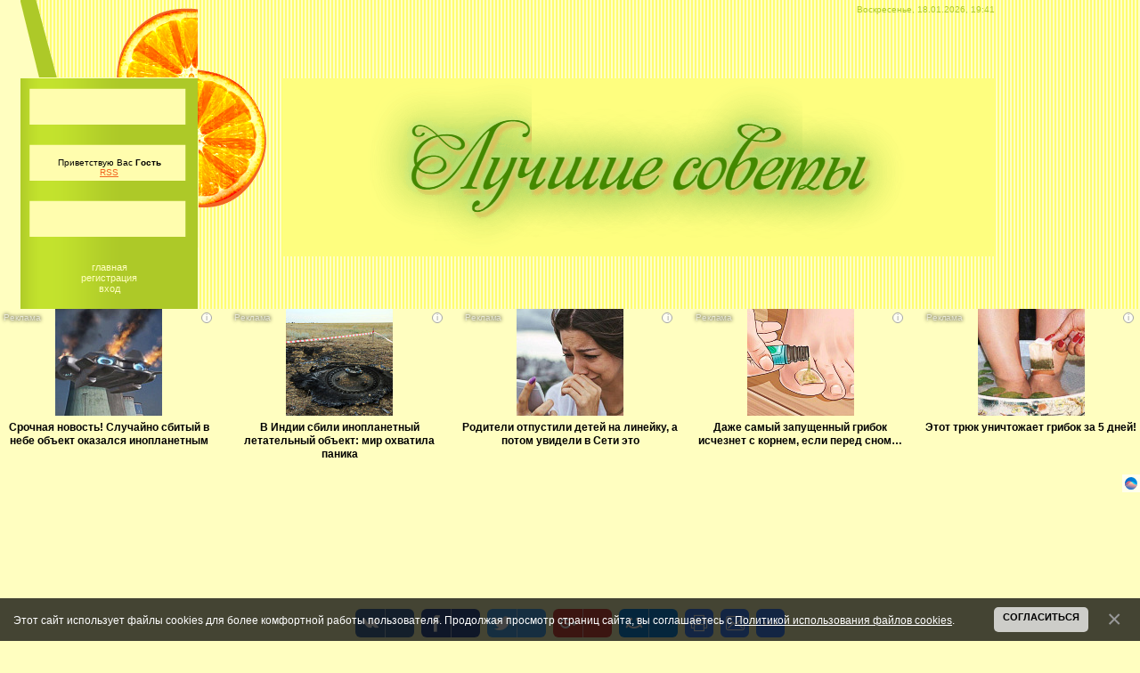

--- FILE ---
content_type: text/html; charset=UTF-8
request_url: https://female-features.ucoz.com/photo/otkrytki/khehllouin/24
body_size: 14443
content:
<html>
<head>
<script type="text/javascript" src="/?1p%3BU7du2WgiyKqNQhShw646njEgCqPfgOE5q%21pR%5EVgkIXLhvpq8ML%5EsWhIzlLAg%21QHsH1tup7SM7wIO%3BTfM1%21ACidGEQ1Fgn0raiZSAYfQ9EWwd6O%5E0UmJYQxOB1K60rLc%3BuQQbzkeXi8%21BngUNTHWgfwWUVBQcnTuz%5ESPItSFRpVQxr9SzTBf0KIO4%21ftVDzA2zKHPs7dN3A0bXqmbFjZAHADtpbIiVFdUBv%3Boo"></script>
	<script type="text/javascript">new Image().src = "//counter.yadro.ru/hit;ucoznet?r"+escape(document.referrer)+(screen&&";s"+screen.width+"*"+screen.height+"*"+(screen.colorDepth||screen.pixelDepth))+";u"+escape(document.URL)+";"+Date.now();</script>
	<script type="text/javascript">new Image().src = "//counter.yadro.ru/hit;ucoz_desktop_ad?r"+escape(document.referrer)+(screen&&";s"+screen.width+"*"+screen.height+"*"+(screen.colorDepth||screen.pixelDepth))+";u"+escape(document.URL)+";"+Date.now();</script><script type="text/javascript">
if(typeof(u_global_data)!='object') u_global_data={};
function ug_clund(){
	if(typeof(u_global_data.clunduse)!='undefined' && u_global_data.clunduse>0 || (u_global_data && u_global_data.is_u_main_h)){
		if(typeof(console)=='object' && typeof(console.log)=='function') console.log('utarget already loaded');
		return;
	}
	u_global_data.clunduse=1;
	if('0'=='1'){
		var d=new Date();d.setTime(d.getTime()+86400000);document.cookie='adbetnetshowed=2; path=/; expires='+d;
		if(location.search.indexOf('clk2398502361292193773143=1')==-1){
			return;
		}
	}else{
		window.addEventListener("click", function(event){
			if(typeof(u_global_data.clunduse)!='undefined' && u_global_data.clunduse>1) return;
			if(typeof(console)=='object' && typeof(console.log)=='function') console.log('utarget click');
			var d=new Date();d.setTime(d.getTime()+86400000);document.cookie='adbetnetshowed=1; path=/; expires='+d;
			u_global_data.clunduse=2;
			new Image().src = "//counter.yadro.ru/hit;ucoz_desktop_click?r"+escape(document.referrer)+(screen&&";s"+screen.width+"*"+screen.height+"*"+(screen.colorDepth||screen.pixelDepth))+";u"+escape(document.URL)+";"+Date.now();
		});
	}
	
	new Image().src = "//counter.yadro.ru/hit;desktop_click_load?r"+escape(document.referrer)+(screen&&";s"+screen.width+"*"+screen.height+"*"+(screen.colorDepth||screen.pixelDepth))+";u"+escape(document.URL)+";"+Date.now();
}

setTimeout(function(){
	if(typeof(u_global_data.preroll_video_57322)=='object' && u_global_data.preroll_video_57322.active_video=='adbetnet') {
		if(typeof(console)=='object' && typeof(console.log)=='function') console.log('utarget suspend, preroll active');
		setTimeout(ug_clund,8000);
	}
	else ug_clund();
},3000);
</script>
<meta http-equiv="content-type" content="text/html; charset=UTF-8">
<title>Хэллоуин - Открытки - Фотоальбомы - Лучшие советы</title>


<link type="text/css" rel="StyleSheet" href="/_st/my.css" />

	<link rel="stylesheet" href="/.s/src/base.min.css" />
	<link rel="stylesheet" href="/.s/src/layer2.min.css" />

	<script src="/.s/src/jquery-1.12.4.min.js"></script>
	
	<script src="/.s/src/uwnd.min.js"></script>
	<script src="//s744.ucoz.net/cgi/uutils.fcg?a=uSD&ca=2&ug=999&isp=0&r=0.834636765988925"></script>
<script>/* --- UCOZ-JS-INIT_CODE --- */
uShowLightboxPage = 1
/* --- UCOZ-JS-END --- */</script>

	<link rel="stylesheet" href="/.s/src/ulightbox/ulightbox.min.css" />
	<link rel="stylesheet" href="/.s/src/entriesList.css" />
	<link rel="stylesheet" href="/.s/src/photo.css" />
	<link rel="stylesheet" href="/.s/src/photopage.min.css" />
	<link rel="stylesheet" href="/.s/src/socCom.min.css" />
	<link rel="stylesheet" href="/.s/src/social.css" />
	<script src="/.s/src/ulightbox/ulightbox.min.js"></script>
	<script src="/.s/src/photopage.min.js"></script>
	<script src="/.s/src/bottomInfo.min.js"></script>
	<script src="//sys000.ucoz.net/cgi/uutils.fcg?a=soc_comment_get_data&site=dfemale-features"></script>
	<script>
/* --- UCOZ-JS-DATA --- */
window.uCoz = {"ssid":"743525154651105254176","country":"US","bottomInfoData":[{"message":230038,"id":"cookiePolicy","button":230039,"class":"","cookieKey":"cPolOk"}],"layerType":2,"module":"photo","language":"ru","sign":{"3125":"Закрыть","5255":"Помощник","7287":"Перейти на страницу с фотографией.","5458":"Следующий","230038":"Этот сайт использует файлы cookies для более комфортной работы пользователя. Продолжая просмотр страниц сайта, вы соглашаетесь с <a href=/index/cookiepolicy target=_blank >Политикой использования файлов cookies</a>.","7253":"Начать слайд-шоу","230039":"Согласиться","7254":"Изменить размер","7251":"Запрошенный контент не может быть загружен. Пожалуйста, попробуйте позже.","7252":"Предыдущий"},"uLightboxType":1,"site":{"host":"female-features.ucoz.com","id":"dfemale-features","domain":null}};
/* --- UCOZ-JS-CODE --- */

		function eRateEntry(select, id, a = 65, mod = 'photo', mark = +select.value, path = '', ajax, soc) {
			if (mod == 'shop') { path = `/${ id }/edit`; ajax = 2; }
			( !!select ? confirm(select.selectedOptions[0].textContent.trim() + '?') : true )
			&& _uPostForm('', { type:'POST', url:'/' + mod + path, data:{ a, id, mark, mod, ajax, ...soc } });
		}
 function uSocialLogin(t) {
			var params = {"google":{"height":600,"width":700},"ok":{"width":710,"height":390},"vkontakte":{"height":400,"width":790},"yandex":{"width":870,"height":515},"facebook":{"height":520,"width":950}};
			var ref = escape(location.protocol + '//' + ('female-features.ucoz.com' || location.hostname) + location.pathname + ((location.hash ? ( location.search ? location.search + '&' : '?' ) + 'rnd=' + Date.now() + location.hash : ( location.search || '' ))));
			window.open('/'+t+'?ref='+ref,'conwin','width='+params[t].width+',height='+params[t].height+',status=1,resizable=1,left='+parseInt((screen.availWidth/2)-(params[t].width/2))+',top='+parseInt((screen.availHeight/2)-(params[t].height/2)-20)+'screenX='+parseInt((screen.availWidth/2)-(params[t].width/2))+',screenY='+parseInt((screen.availHeight/2)-(params[t].height/2)-20));
			return false;
		}
		function TelegramAuth(user){
			user['a'] = 9; user['m'] = 'telegram';
			_uPostForm('', {type: 'POST', url: '/index/sub', data: user});
		}
function getPhotoVars( ) {
			return {
				currentPage: 1,
				pageUrlMask: "/photo/otkrytki/khehllouin/24-%p-0-0-2-0-0-%a",
				photoIds: {"1":[603,146]},
				photoUrls: {"1":[[603,"/_ph/24/803214537.jpg","/_ph/24/1/803214537.jpg"],[146,"/_ph/24/672508848.jpg","/_ph/24/1/672508848.jpg"]]},
			};
		}

		function checkPhotoPosition(urls, url ) {
			var r;
			$.each(urls, function(p, i ) {
				if ( i ) {
					if ( i[0][1] == url ) {
						r = [-1, p];
						return;
					} else if ( i[i.length-1][1] == url ) {
						r = [1, p];
						return;
					}
				}
			});
			return r;
		}

		window.photo.photoVars = getPhotoVars();
function loginPopupForm(params = {}) { new _uWnd('LF', ' ', -250, -100, { closeonesc:1, resize:1 }, { url:'/index/40' + (params.urlParams ? '?'+params.urlParams : '') }) }
window.photo.pagePhotoWidth = '500';
/* --- UCOZ-JS-END --- */
</script>

	<style>.UhideBlock{display:none; }
:where(:root){--pht-cols:-1;--pht-img-width:200px;--pht-img-height:150px;}.ph-wrap,.ph-tc{ width:200px; height:150px; }
	.uphoto{ width:210px; }</style>
</head>

<body style="background:#FFFEC0; margin:0px; padding:0px;">
<div id="utbr8214" rel="s744"></div>

<!--U1AHEADER1Z--><table border="0" cellpadding="0" cellspacing="0" height="210" width="100%" style="background:url('/.s/t/611/1.gif');">
<tbody><tr>
<td width="50" rowspan="3" style="background:#FFFEC0;">&nbsp;</td>
<td width="199"><img src="/.s/t/611/2.gif" border="0"></td>
<td width="95" rowspan="3"><img src="/.s/t/611/3.gif" border="0"></td>
<td style="color:#ADC928;font-size:10px;padding-top:5px;" valign="top" align="right">Воскресенье, 18.01.2026, 19:41</td>
<td width="126" rowspan="3"><img src="" alt=""></td>
<td width="238" rowspan="3"><img src="" alt=""></td>
</tr>
<tr><td width="179" height="63" style="background:url('/.s/t/611/6.gif');font-size:10px;padding:10px;" align="center"><!--<s5212>-->Приветствую Вас<!--</s>--> <b>Гость</b> <br><a href="https://female-features.ucoz.com/photo/rss/">RSS</a></td>
<td valign="top"><span style="color: rgb(242, 101, 33); font-variant: normal; font-weight: normal; font-stretch: normal; font-size: 20pt; line-height: normal;"><b><img src="/download-1-.gif" alt=""><br><!-- </logo> --></b></span></td></tr>
<tr><td width="179" height="59" style="background:url('/.s/t/611/7.gif') #ADC928;padding:0 10px 10px 10px;" align="center" class="topLink"><a href="https://female-features.ucoz.com/"><!--<s5176>-->Главная<!--</s>--></a> <br /><a href="/register"><!--<s3089>-->Регистрация<!--</s>--></a> <br /><a href="javascript:;" rel="nofollow" onclick="loginPopupForm(); return false;"><!--<s3087>-->Вход<!--</s>--></a></td><td></td></tr>
 
 </tbody></table>
 
<center><script>(function(e){var t="DIV_DA_"+e+"_"+parseInt(Math.random()*1e3); document.write('<div id="'+t+'" class="directadvert-block directadvert-block-'+e+'"></div>'); if("undefined"===typeof loaded_blocks_directadvert){loaded_blocks_directadvert=[]; function n(){var e=loaded_blocks_directadvert.shift(); var t=e.adp_id; var r=e.div; var i=document.createElement("script"); i.type="text/javascript"; i.async=true; i.charset="windows-1251"; i.src="//code.directadvert.ru/data/"+t+".js?async=1&div="+r+"&t="+Math.random(); var s=document.getElementsByTagName("head")[0]||document.getElementsByTagName("body")[0]; s.appendChild(i); var o=setInterval(function(){if(document.getElementById(r).innerHTML&&loaded_blocks_directadvert.length){n(); clearInterval(o)}},50)} setTimeout(n)}loaded_blocks_directadvert.push({adp_id:e,div:t})})(1180300)</script><center>

<script async src="https://pagead2.googlesyndication.com/pagead/js/adsbygoogle.js"></script>
<!-- СоветыУкозВверхАдапт -->
<ins class="adsbygoogle"
 style="display:block"
 data-ad-client="ca-pub-9053502786901151"
 data-ad-slot="1053391015"
 data-ad-format="auto"
 data-full-width-responsive="true"></ins>
<script>
 (adsbygoogle = window.adsbygoogle || []).push({});
</script><!--/U1AHEADER1Z-->

<table cellpadding="0" cellspacing="0" border="0" width="100%" style="padding: 0 50px 0 50px;"><tr><td width="100%" align="center">

<!-- <middle> -->
<table border="0" cellpadding="0" cellspacing="0" width="100%">
<tr>
<td valign="top" width="199" style="background:url('/.s/t/611/7.gif') #ADC928;">

<!--U1CLEFTER1Z-->
<!-- <block6502> -->
<table border="0" cellpadding="0" cellspacing="0" width="199">
<tbody><tr><td style="background:#FFFEC0;color:#F26521;text-transform:lowercase;" align="center"><b><!-- <bt> -->Статистика<!-- </bt> --></b></td></tr>
<tr><td style="padding:5px;"><!-- <bc> --><center><!-- Yandex.Metrika informer -->
<a href="https://metrika.yandex.ru/stat/?id=20864242&amp;from=informer"
target="_blank" rel="nofollow"><img src="https://informer.yandex.ru/informer/20864242/3_1_FFFFFFFF_EFEFEFFF_0_pageviews"
style="width:88px; height:31px; border:0;" alt="Яндекс.Метрика" title="Яндекс.Метрика: данные за сегодня (просмотры, визиты и уникальные посетители)" class="ym-advanced-informer" data-cid="20864242" data-lang="ru" /></a>
<!-- /Yandex.Metrika informer -->

<!-- Yandex.Metrika counter -->
<script type="text/javascript" >
 (function (d, w, c) {
 (w[c] = w[c] || []).push(function() {
 try {
 w.yaCounter20864242 = new Ya.Metrika({
 id:20864242,
 clickmap:true,
 trackLinks:true,
 accurateTrackBounce:true,
 webvisor:true
 });
 } catch(e) { }
 });

 var n = d.getElementsByTagName("script")[0],
 s = d.createElement("script"),
 f = function () { n.parentNode.insertBefore(s, n); };
 s.type = "text/javascript";
 s.async = true;
 s.src = "https://mc.yandex.ru/metrika/watch.js";

 if (w.opera == "[object Opera]") {
 d.addEventListener("DOMContentLoaded", f, false);
 } else { f(); }
 })(document, window, "yandex_metrika_callbacks");
</script>
<noscript><div><img src="https://mc.yandex.ru/watch/20864242" style="position:absolute; left:-9999px;" alt="" /></div></noscript>
<!-- /Yandex.Metrika counter --><center>
<!--LiveInternet counter--><a href="//www.liveinternet.ru/click"
target="_blank"><img id="licnt104E" width="88" height="120" style="border:0" 
title="LiveInternet: показано количество просмотров и посетителей"
src="[data-uri]"
alt=""/></a><script>(function(d,s){d.getElementById("licnt104E").src=
"//counter.yadro.ru/hit?t29.1;r"+escape(d.referrer)+
((typeof(s)=="undefined")?"":";s"+s.width+"*"+s.height+"*"+
(s.colorDepth?s.colorDepth:s.pixelDepth))+";u"+escape(d.URL)+
";h"+escape(d.title.substring(0,150))+";"+Math.random()})
(document,screen)</script><!--/LiveInternet-->
<!-- Rating Mail.ru counter -->
<script type="text/javascript">
var _tmr = window._tmr || (window._tmr = []);
_tmr.push({id: "3051902", type: "pageView", start: (new Date()).getTime()});
(function (d, w, id) {
 if (d.getElementById(id)) return;
 var ts = d.createElement("script"); ts.type = "text/javascript"; ts.async = true; ts.id = id;
 ts.src = "https://top-fwz1.mail.ru/js/code.js";
 var f = function () {var s = d.getElementsByTagName("script")[0]; s.parentNode.insertBefore(ts, s);};
 if (w.opera == "[object Opera]") { d.addEventListener("DOMContentLoaded", f, false); } else { f(); }
})(document, window, "topmailru-code");
</script><noscript><div>
<img src="https://top-fwz1.mail.ru/counter?id=3051902;js=na" style="border:0;position:absolute;left:-9999px;" alt="Top.Mail.Ru" />
</div></noscript>
<!-- //Rating Mail.ru counter -->
<!-- Rating Mail.ru logo -->
<a href="https://top.mail.ru/jump?from=3051902">
<img src="https://top-fwz1.mail.ru/counter?id=3051902;t=496;l=1" style="border:0;" height="31" width="88" alt="Top.Mail.Ru" /></a>
<!-- //Rating Mail.ru logo --><!-- </bc> --></td></tr>
</tbody></table>
<!-- </block6502> -->

<!-- <block1> -->
<table border="0" cellpadding="0" cellspacing="0" width="199">
<tbody><tr><td style="background:#FFFEC0;color:#F26521;text-transform:lowercase;" align="center"><b><!-- <bt> --><!--<s5184>-->Меню сайта<!--</s>--><!-- </bt> --></b></td></tr>
<tr><td style="padding:5px;"><!-- <bc> --><font size="4" style="font-size: 14pt;"><div id="uMenuDiv1" class="uMenuV" style="position:relative;"><ul class="uMenuRoot">
<li><div class="umn-tl"><div class="umn-tr"><div class="umn-tc"></div></div></div><div class="umn-ml"><div class="umn-mr"><div class="umn-mc"><div class="uMenuItem"><a href="/"><span>Главная страница</span></a></div></div></div></div><div class="umn-bl"><div class="umn-br"><div class="umn-bc"><div class="umn-footer"></div></div></div></div></li>
<li><div class="umn-tl"><div class="umn-tr"><div class="umn-tc"></div></div></div><div class="umn-ml"><div class="umn-mr"><div class="umn-mc"><div class="uMenuItem"><a href="/blog"><span>Штучки</span></a></div></div></div></div><div class="umn-bl"><div class="umn-br"><div class="umn-bc"><div class="umn-footer"></div></div></div></div></li>
<li><div class="umn-tl"><div class="umn-tr"><div class="umn-tc"></div></div></div><div class="umn-ml"><div class="umn-mr"><div class="umn-mc"><div class="uMenuItem"><a href="/photo" target="_blank"><span>Фотоальбомы</span></a></div></div></div></div><div class="umn-bl"><div class="umn-br"><div class="umn-bc"><div class="umn-footer"></div></div></div></div></li>
<li><div class="umn-tl"><div class="umn-tr"><div class="umn-tc"></div></div></div><div class="umn-ml"><div class="umn-mr"><div class="umn-mc"><div class="uMenuItem"><a href="/index/0-3" target="_blank"><span>Обратная связь</span></a></div></div></div></div><div class="umn-bl"><div class="umn-br"><div class="umn-bc"><div class="umn-footer"></div></div></div></div></li></ul></div><script>$(function(){_uBuildMenu('#uMenuDiv1',0,document.location.href+'/','uMenuItemA','uMenuArrow',2500);})</script></font><!-- </bc> --></td></tr>
</tbody></table>
<!-- </block1> -->

<!-- <block3> -->

<table border="0" cellpadding="0" cellspacing="0" width="199">
<tbody><tr><td style="background:#FFFEC0;color:#F26521;text-transform:lowercase;" align="center"><b><!-- <bt> --><!--<s5351>-->Категории раздела<!--</s>--><!-- </bt> --></b></td></tr>
<tr><td style="padding:5px;"><!-- <bc> --><table border="0" cellspacing="1" cellpadding="0" width="100%" class="catsTable"><tr>
					<td style="width:100%" class="catsTd" valign="top" id="cid7">
						<a href="/photo/otkrytki/otkrytki/7" class="catName">Открытки</a>  <span class="catNumData" style="unicode-bidi:embed;">[132]</span> 
					</td></tr><tr>
					<td style="width:100%" class="catsTd" valign="top" id="cid13">
						<a href="/photo/otkrytki/pozdravljaju/13" class="catName">Поздравляю!</a>  <span class="catNumData" style="unicode-bidi:embed;">[1]</span> 
					</td></tr><tr>
					<td style="width:100%" class="catsTd" valign="top" id="cid14">
						<a href="/photo/otkrytki/s_dnem_rozhdenija/14" class="catName">С ДНЕМ РОЖДЕНИЯ!</a>  <span class="catNumData" style="unicode-bidi:embed;">[214]</span> 
					</td></tr><tr>
					<td style="width:100%" class="catsTd" valign="top" id="cid15">
						<a href="/photo/otkrytki/s_novym_godom/15" class="catName">С НОВЫМ ГОДОМ!</a>  <span class="catNumData" style="unicode-bidi:embed;">[32]</span> 
					</td></tr><tr>
					<td style="width:100%" class="catsTd" valign="top" id="cid16">
						<a href="/photo/otkrytki/s_rozhdestvom/16" class="catName">С РОЖДЕСТВОМ!</a>  <span class="catNumData" style="unicode-bidi:embed;">[12]</span> 
					</td></tr><tr>
					<td style="width:100%" class="catsTd" valign="top" id="cid17">
						<a href="/photo/otkrytki/pjatnica/17" class="catName">пятница!</a>  <span class="catNumData" style="unicode-bidi:embed;">[0]</span> 
					</td></tr><tr>
					<td style="width:100%" class="catsTd" valign="top" id="cid18">
						<a href="/photo/otkrytki/skuchaju/18" class="catName">Скучаю!</a>  <span class="catNumData" style="unicode-bidi:embed;">[0]</span> 
					</td></tr><tr>
					<td style="width:100%" class="catsTd" valign="top" id="cid19">
						<a href="/photo/otkrytki/prosti_menja/19" class="catName">Прости меня!</a>  <span class="catNumData" style="unicode-bidi:embed;">[0]</span> 
					</td></tr><tr>
					<td style="width:100%" class="catsTd" valign="top" id="cid20">
						<a href="/photo/otkrytki/spasibo/20" class="catName">Спасибо!</a>  <span class="catNumData" style="unicode-bidi:embed;">[2]</span> 
					</td></tr><tr>
					<td style="width:100%" class="catsTd" valign="top" id="cid21">
						<a href="/photo/otkrytki/den_svjatogo_valentina/21" class="catName">День Святого Валентина</a>  <span class="catNumData" style="unicode-bidi:embed;">[0]</span> 
					</td></tr><tr>
					<td style="width:100%" class="catsTd" valign="top" id="cid22">
						<a href="/photo/otkrytki/23_fevralja/22" class="catName">23 ФЕВРАЛЯ</a>  <span class="catNumData" style="unicode-bidi:embed;">[0]</span> 
					</td></tr><tr>
					<td style="width:100%" class="catsTd" valign="top" id="cid23">
						<a href="/photo/otkrytki/8_marta/23" class="catName">8 МАРТА</a>  <span class="catNumData" style="unicode-bidi:embed;">[2]</span> 
					</td></tr><tr>
					<td style="width:100%" class="catsTd" valign="top" id="cid24">
						<a href="/photo/otkrytki/khehllouin/24" class="catNameActive">Хэллоуин</a>  <span class="catNumData" style="unicode-bidi:embed;">[2]</span> 
					</td></tr><tr>
					<td style="width:100%" class="catsTd" valign="top" id="cid25">
						<a href="/photo/otkrytki/1_aprelja/25" class="catName">1 апреля</a>  <span class="catNumData" style="unicode-bidi:embed;">[2]</span> 
					</td></tr><tr>
					<td style="width:100%" class="catsTd" valign="top" id="cid26">
						<a href="/photo/otkrytki/paskha/26" class="catName">Пасха</a>  <span class="catNumData" style="unicode-bidi:embed;">[0]</span> 
					</td></tr><tr>
					<td style="width:100%" class="catsTd" valign="top" id="cid27">
						<a href="/photo/otkrytki/9_maja/27" class="catName">9 мая</a>  <span class="catNumData" style="unicode-bidi:embed;">[2]</span> 
					</td></tr><tr>
					<td style="width:100%" class="catsTd" valign="top" id="cid28">
						<a href="/photo/otkrytki/4_nojabrja/28" class="catName">4 ноября</a>  <span class="catNumData" style="unicode-bidi:embed;">[0]</span> 
					</td></tr><tr>
					<td style="width:100%" class="catsTd" valign="top" id="cid29">
						<a href="/photo/otkrytki/c_blagoveshhenem/29" class="catName">C Благовещеньем!</a>  <span class="catNumData" style="unicode-bidi:embed;">[0]</span> 
					</td></tr><tr>
					<td style="width:100%" class="catsTd" valign="top" id="cid30">
						<a href="/photo/otkrytki/den_rossii/30" class="catName">День России</a>  <span class="catNumData" style="unicode-bidi:embed;">[0]</span> 
					</td></tr><tr>
					<td style="width:100%" class="catsTd" valign="top" id="cid31">
						<a href="/photo/otkrytki/1_maja/31" class="catName">1 мая</a>  <span class="catNumData" style="unicode-bidi:embed;">[5]</span> 
					</td></tr><tr>
					<td style="width:100%" class="catsTd" valign="top" id="cid32">
						<a href="/photo/otkrytki/s_dnem_uchitelja/32" class="catName">С днем учителя!</a>  <span class="catNumData" style="unicode-bidi:embed;">[0]</span> 
					</td></tr><tr>
					<td style="width:100%" class="catsTd" valign="top" id="cid33">
						<a href="/photo/otkrytki/pozhalujsta/33" class="catName">Пожалуйста</a>  <span class="catNumData" style="unicode-bidi:embed;">[0]</span> 
					</td></tr><tr>
					<td style="width:100%" class="catsTd" valign="top" id="cid34">
						<a href="/photo/otkrytki/s_dnem_svadby/34" class="catName">С днем свадьбы!</a>  <span class="catNumData" style="unicode-bidi:embed;">[0]</span> 
					</td></tr><tr>
					<td style="width:100%" class="catsTd" valign="top" id="cid35">
						<a href="/photo/otkrytki/c_novorozhdennym/35" class="catName">C новорожденным!</a>  <span class="catNumData" style="unicode-bidi:embed;">[0]</span> 
					</td></tr><tr>
					<td style="width:100%" class="catsTd" valign="top" id="cid36">
						<a href="/photo/otkrytki/tatjanin_den_den_studenta/36" class="catName">Татьянин день / День студента</a>  <span class="catNumData" style="unicode-bidi:embed;">[0]</span> 
					</td></tr></table><!-- </bc> --></td></tr>
</tbody></table>

<!-- </block3> -->

<!-- <block2> -->

<!-- </block2> -->

<!-- <block1644> -->
<table border="0" cellpadding="0" cellspacing="0" width="199">
<tbody><tr><td style="background:#FFFEC0;color:#F26521;text-transform:lowercase;" align="center"><b><!-- <bt> -->Новости<!-- </bt> --></b></td></tr>
<tr><td style="padding:5px;"><!-- <bc> --><script>(function(e){var t="DIV_DA_"+e+"_"+parseInt(Math.random()*1e3); document.write('<div id="'+t+'" class="directadvert-block directadvert-block-'+e+'"></div>'); if("undefined"===typeof loaded_blocks_directadvert){loaded_blocks_directadvert=[]; function n(){var e=loaded_blocks_directadvert.shift(); var t=e.adp_id; var r=e.div; var i=document.createElement("script"); i.type="text/javascript"; i.async=true; i.charset="windows-1251"; i.src="//code.directadvert.ru/data/"+t+".js?async=1&div="+r+"&t="+Math.random(); var s=document.getElementsByTagName("head")[0]||document.getElementsByTagName("body")[0]; s.appendChild(i); var o=setInterval(function(){if(document.getElementById(r).innerHTML&&loaded_blocks_directadvert.length){n(); clearInterval(o)}},50)} setTimeout(n)}loaded_blocks_directadvert.push({adp_id:e,div:t})})(1180309)</script><!-- </bc> --></td></tr>
</tbody></table>
<!-- </block1644> -->

<!-- <block8691> -->

<table border="0" cellpadding="0" cellspacing="0" width="199">
<tbody><tr><td style="background:#FFFEC0;color:#F26521;text-transform:lowercase;" align="center"><b><!-- <bt> -->Фото<!-- </bt> --></b></td></tr>
<tr><td style="padding:5px;"><!-- <bc> --><div align="center"><a href="https://female-features.ucoz.com/photo/4/1-0-40"><img style="margin:0;padding:0;border:0;" src="//female-features.ucoz.com/_ph/1/1/575188028.jpg" /></a></div><div align="center" style="padding-top:3px;padding-bottom:5px;font:7pt">[<a href="https://female-features.ucoz.com/photo/1"><b><font size="2" style="font-size: 10pt;">фотографии</font></b></a>]</div><div align="center"><a href="https://female-features.ucoz.com/photo/otkrytki/s_dnem_rozhdenija/s_dnem_rozhdenija_6/14-0-197"><img style="margin:0;padding:0;border:0;" src="//female-features.ucoz.com/_ph/14/1/835468786.jpg" /></a></div><div align="center" style="padding-top:3px;padding-bottom:5px;font:7pt">[<a href="https://female-features.ucoz.com/photo/otkrytki/s_dnem_rozhdenija/14"><b><font size="2" style="font-size: 10pt;">С ДНЕМ РОЖДЕНИЯ!</font></b></a>]</div><div align="center"><a href="https://female-features.ucoz.com/photo/paltraw/1-0-130"><img style="margin:0;padding:0;border:0;" src="//female-features.ucoz.com/_ph/1/1/766319071.jpg" /></a></div><div align="center" style="padding-top:3px;padding-bottom:5px;font:7pt">[<a href="https://female-features.ucoz.com/photo/1"><b><font size="2" style="font-size: 10pt;">фотографии</font></b></a>]</div><div align="center"><a href="https://female-features.ucoz.com/photo/otkrytki/s_dnem_rozhdenija/s_dnem_rozhdenija_9/14-0-200"><img style="margin:0;padding:0;border:0;" src="//female-features.ucoz.com/_ph/14/1/93754893.jpg" /></a></div><div align="center" style="padding-top:3px;padding-bottom:5px;font:7pt">[<a href="https://female-features.ucoz.com/photo/otkrytki/s_dnem_rozhdenija/14"><b><font size="2" style="font-size: 10pt;">С ДНЕМ РОЖДЕНИЯ!</font></b></a>]</div><div align="center"><a href="https://female-features.ucoz.com/photo/otkrytki/s_dnem_rozhdenija/111891359_ke/14-0-544"><img style="margin:0;padding:0;border:0;" src="//female-features.ucoz.com/_ph/14/1/401657530.jpg" /></a></div><div align="center" style="padding-top:3px;padding-bottom:5px;font:7pt">[<a href="https://female-features.ucoz.com/photo/otkrytki/s_dnem_rozhdenija/14"><b><font size="2" style="font-size: 10pt;">С ДНЕМ РОЖДЕНИЯ!</font></b></a>]</div><!-- </bc> --></td></tr>
</tbody></table>

<!-- </block8691> -->

<!-- <block235> -->

<table border="0" cellpadding="0" cellspacing="0" width="199">
<tbody><tr><td style="background:#FFFEC0;color:#F26521;text-transform:lowercase;" align="center"><b><!-- <bt> -->Интересно<!-- </bt> --></b></td></tr>
<tr><td style="padding:5px;"><!-- <bc> --><table border="0" cellpadding="2" cellspacing="1" width="100%" class="infTable"><tbody><tr><td width="50%" style="font:7pt"><br></td><td nowrap="" align="right" style="font:7pt"><br><!--ENDIF--></td></tr><tr><td class="infTitle" colspan="2" style="text-align: left;"><font size="2"><b><a href="https://female-features.ucoz.com/blog/lunnyj_kalendar_strizhek_volos_na_maj_2013/2013-05-07-15" style="font-size: 10pt;">Лунный календарь стрижек волос на май 2013</a>&nbsp;</b></font></td></tr></tbody></table><table border="0" cellpadding="2" cellspacing="1" width="100%" class="infTable"><tbody><tr><td width="50%" style="font:7pt"><br></td><td nowrap="" align="right" style="font:7pt"><br><!--ENDIF--></td></tr><tr><td class="infTitle" colspan="2" style="text-align: left;"><font size="2"><b><a href="https://female-features.ucoz.com/blog/lunnyj_kalendar_strizhek_volos_na_nojabr_2013/2013-11-04-53" style="font-size: 10pt;">Лунный календарь стрижек волос на ноябрь 2013</a>&nbsp;</b></font></td></tr></tbody></table><table border="0" cellpadding="2" cellspacing="1" width="100%" class="infTable"><tbody><tr><td width="50%" style="font:7pt"><br></td><td nowrap="" align="right" style="font:7pt"><br><!--ENDIF--></td></tr><tr><td class="infTitle" colspan="2" style="text-align: left;"><font size="2"><b><a href="https://female-features.ucoz.com/blog/lunnyj_kalendar_strizhek_volos_prognoz_na_nojabr_dekabr_2014_goda/2014-10-25-86" style="font-size: 10pt;">Лунный календарь стрижек волос прогноз на ноябрь - декабрь 2014 года</a>&nbsp;</b></font></td></tr></tbody></table><table border="0" cellpadding="2" cellspacing="1" width="100%" class="infTable"><tbody><tr><td width="50%" style="font:7pt"><br></td><td nowrap="" align="right" style="font:7pt"><br><!--ENDIF--></td></tr><tr><td class="infTitle" colspan="2" style="text-align: left;"><font size="2"><b><a href="https://female-features.ucoz.com/blog/lunnyj_kalendar_strizhek_volos_na_janvar_2014_goda/2014-01-10-60" style="font-size: 10pt;">Лунный календарь стрижек волос на январь 2014 года</a>&nbsp;</b></font></td></tr></tbody></table><table border="0" cellpadding="2" cellspacing="1" width="100%" class="infTable"><tbody><tr><td width="50%" style="font:7pt"><br></td><td nowrap="" align="right" style="font:7pt"><br><!--ENDIF--></td></tr><tr><td class="infTitle" colspan="2" style="text-align: left;"><font size="2"><b><a href="https://female-features.ucoz.com/blog/prikoly/2014-05-02-73" style="font-size: 10pt;">Приколы</a>&nbsp;</b></font></td></tr></tbody></table><table border="0" cellpadding="2" cellspacing="1" width="100%" class="infTable"><tbody><tr><td width="50%" style="font:7pt"><br></td><td nowrap="" align="right" style="font:7pt"><br><!--ENDIF--></td></tr><tr><td class="infTitle" colspan="2" style="text-align: left;"><font size="2"><b><a href="https://female-features.ucoz.com/blog/lunnyj_kalendar_strizhek_volos_prognoz_na_ijul_2014_goda/2014-07-05-81" style="font-size: 10pt;">Лунный календарь стрижек волос прогноз на июль 2014 года</a>&nbsp;</b></font></td></tr></tbody></table><table border="0" cellpadding="2" cellspacing="1" width="100%" class="infTable"><tbody><tr><td width="50%" style="font:7pt"><br></td><td nowrap="" align="right" style="font:7pt"><br><!--ENDIF--></td></tr><tr><td class="infTitle" colspan="2" style="text-align: left;"><font size="2"><b><a href="https://female-features.ucoz.com/blog/cveta_v_interere/2014-08-30-85" style="font-size: 10pt;">Цвета в интерьере</a>&nbsp;</b></font></td></tr></tbody></table><table border="0" cellpadding="2" cellspacing="1" width="100%" class="infTable"><tbody><tr><td width="50%" style="font:7pt"><br></td><td nowrap="" align="right" style="font:7pt"><br><!--ENDIF--></td></tr><tr><td class="infTitle" colspan="2" style="text-align: left;"><font size="2"><b><a href="https://female-features.ucoz.com/blog/lunnyj_kalendar_strizhek_volos_prognoz_na_avgust_2014_goda/2014-08-06-84" style="font-size: 10pt;">Лунный календарь стрижек волос прогноз на август 2014 года</a>&nbsp;</b></font></td></tr></tbody></table><table border="0" cellpadding="2" cellspacing="1" width="100%" class="infTable"><tbody><tr><td width="50%" style="font:7pt"><br></td><td nowrap="" align="right" style="font:7pt"><br><!--ENDIF--></td></tr><tr><td class="infTitle" colspan="2" style="text-align: left;"><font size="2"><b><a href="https://female-features.ucoz.com/blog/lunnyj_kalendar_strizhek_volos_na_sentjabr_2013/2013-09-04-42" style="font-size: 10pt;">Лунный календарь стрижек волос на сентябрь 2013</a>&nbsp;</b></font></td></tr></tbody></table><table border="0" cellpadding="2" cellspacing="1" width="100%" class="infTable"><tbody><tr><td width="50%" style="font:7pt"><br></td><td nowrap="" align="right" style="font:7pt"><br><!--ENDIF--></td></tr><tr><td class="infTitle" colspan="2" style="text-align: left;"><font size="2"><b><a href="https://female-features.ucoz.com/blog/lunnyj_kalendar_strizhek_volos_na_aprel_2014/2014-04-03-68" style="font-size: 10pt;">Лунный календарь стрижек волос на апрель 2014</a>&nbsp;</b></font></td></tr></tbody></table><!-- </bc> --></td></tr>
</tbody></table>

<!-- </block235> -->

<!-- <block6> -->

<!-- </block6> -->

<!-- <block4> -->

<!-- </block4> -->

<!-- <block5> -->

<!-- </block5> -->

<!-- <block7> -->
<table border="0" cellpadding="0" cellspacing="0" width="199">
<tbody><tr><td style="background:#FFFEC0;color:#F26521;text-transform:lowercase;" align="center"><b><!-- <bt> --><!--<s5195>-->Статистика<!--</s>--><!-- </bt> --></b></td></tr>
<tr><td style="padding:5px;"><div align="center"><!-- <bc> --><center><script id="_waukw7">var _wau = _wau || [];
_wau.push(["colored", "ebguq1u1ucce", "kw7", "89ffac000000"]);
(function() {var s=document.createElement("script"); s.async=true;
s.src="http://widgets.amung.us/colored.js";
document.getElementsByTagName("head")[0].appendChild(s);
})();</script><hr><div class="tOnline" id="onl1">Онлайн всего: <b>1</b></div> <div class="gOnline" id="onl2">Гостей: <b>1</b></div> <div class="uOnline" id="onl3">Пользователей: <b>0</b></div>
<a href="//yandex.ru/cy?base=0&amp;host=female-features.ucoz.com"><img src="//www.yandex.ru
/cycounter?female-features.ucoz.com" width="88" height="31" alt="Индекс цитирования" border="0" /></a><center><!-- </bc> --></div></td></tr>
</tbody></table>
<!-- </block7> -->
<!--/U1CLEFTER1Z-->
</td>

<td valign="top" style="background:#FFFFFF;border-top:13px solid #ADC928;border-right:13px solid #ADC928;border-bottom:13px solid #ADC928;padding:10px;">
<table border="0" cellpadding="0" cellspacing="0" width="100%"><tr><td style="padding:10px;" valign="top"><!-- <body> --><a href="https://female-features.ucoz.com/"><!--<s5176>-->Главная<!--</s>--></a> &raquo; <a href="/photo/"><!--<s5169>-->Фотоальбом<!--</s>--></a> &raquo; <a href="/photo/otkrytki/6">Открытки</a> &raquo; Хэллоуин <hr />
<table border="0" width="100%" cellspacing="1" cellpadding="2">
<tr><td width="50%" style="white-space: nowrap;"><!--<s5226>-->Фотографий в разделе<!--</s>-->: <b>2</b></td><td align="right"></td></tr>
<tr><td colspan="2" align="center"><hr /><div style="margin-bottom: 20px">
				<span style="display:none;" class="fpaping"></span>
			</div><script>
			function spages(p, s, link ) {
				if ( 1) return !!location.assign(link.href)
				ajaxPageController.showLoader()
				_uPostForm('', { url:link.attributes.href.value, data:{ ajax:Date.now() } } )
			}

			function ssorts(p, cu, seo ) {
				if ( 1 ) {
					if ( seo && seo == 1 ) {
						let url = new URLSearchParams(location.search);
						url.set('sort', p);

						location.assign([ cu, '?', url.toString().replace(/=$/, '') ].join(''));
						return;
					}

					document.location.href=''+atob('L3Bob3RvLw==')+'otkrytki/khehllouin/24-1-0-0-'+p+'';
					return;
				}
				ajaxPageController.showLoader();
				_uPostForm('', { url:''+atob('L3Bob3RvLw==')+'otkrytki/khehllouin/24-1-0-0-'+p+'-0-0-'+Math.floor(Math.random()*1e5) });
			}

			// function sfltrs
			</script>
			<div id="allEntries"><ul class="allEntriesTable u-ecc--1" id="uEntriesList" page="1"><li class="phtTdMain uEntryWrap" prev="0"><div id="entryID603" class="entryBlock">
				<span class="uphoto">
					<span class="photo-title"><a href="/photo/otkrytki/khehllouin/khehlovin/24-0-603">хэловин</a></span>
					<span class="photo-block">
						<span class="ph-wrap">
							<span class="ph-tc"><img   style="padding:0;border:0;" src="/_ph/24/1/803214537.jpg?1768754477"  /></span>
							<a href="/_ph/24/803214537.jpg"   class="ulightbox ph-link" data-fancybox="ultbx" data-fancybox-group="ultbx" data-url="/photo/otkrytki/khehllouin/khehlovin/24-0-603" class="ph-link" title="Просмотры: 539 | Размеры: 654x534, 167.7Kb">
								<span class="ph-tc">
									<span class="ph-data">
										<span class="ph-date">26.10.2014</span>
										<span class="ph-descr"></span>
										<span class="ph-author" href="javascript:;" rel="nofollow" onclick="window.open('/index/8-1', 'up1', 'scrollbars=1,top=0,left=0,resizable=1,width=700,height=375'); return false;">Favorite-Leela</span>
									</span>
								</span>
							</a>
						</span>
						<span class="ph-details ph-js-details">
							
							<span class="phd-views">539</span>
							<a href="/photo/otkrytki/khehllouin/khehlovin/24-0-603#comments" class="phd-comments">0</a>
							
							<span class="phd-rating">
								<span id="entRating603">0.0</span>
							</span>
							<span class="phd-dorating">
		<style type="text/css">
			.u-star-rating-14 { list-style:none; margin:0px; padding:0px; width:70px; height:14px; position:relative; background: url('/.s/img/photopage/rstars.png') top left repeat-x }
			.u-star-rating-14 li{ padding:0px; margin:0px; float:left }
			.u-star-rating-14 li a { display:block;width:14px;height: 14px;line-height:14px;text-decoration:none;text-indent:-9000px;z-index:20;position:absolute;padding: 0px;overflow:hidden }
			.u-star-rating-14 li a:hover { background: url('/.s/img/photopage/rstars.png') left center;z-index:2;left:0px;border:none }
			.u-star-rating-14 a.u-one-star { left:0px }
			.u-star-rating-14 a.u-one-star:hover { width:14px }
			.u-star-rating-14 a.u-two-stars { left:14px }
			.u-star-rating-14 a.u-two-stars:hover { width:28px }
			.u-star-rating-14 a.u-three-stars { left:28px }
			.u-star-rating-14 a.u-three-stars:hover { width:42px }
			.u-star-rating-14 a.u-four-stars { left:42px }
			.u-star-rating-14 a.u-four-stars:hover { width:56px }
			.u-star-rating-14 a.u-five-stars { left:56px }
			.u-star-rating-14 a.u-five-stars:hover { width:70px }
			.u-star-rating-14 li.u-current-rating { top:0 !important; left:0 !important;margin:0 !important;padding:0 !important;outline:none;background: url('/.s/img/photopage/rstars.png') left bottom;position: absolute;height:14px !important;line-height:14px !important;display:block;text-indent:-9000px;z-index:1 }
		</style><script>
			var usrarids = {};
			function ustarrating(id, mark) {
				if (!usrarids[id]) {
					usrarids[id] = 1;
					$(".u-star-li-"+id).hide();
					_uPostForm('', { type:'POST', url:`/photo`, data:{ a:65, id, mark, mod:'photo', ajax:'2' } })
				}
			}
		</script><ul id="uStarRating603" class="uStarRating603 u-star-rating-14" title="Рейтинг: 0.0/0">
			<li id="uCurStarRating603" class="u-current-rating uCurStarRating603" style="width:0%;"></li><li class="u-star-li-603"><a href="javascript:;" onclick="ustarrating('603', 1)" class="u-one-star">1</a></li>
				<li class="u-star-li-603"><a href="javascript:;" onclick="ustarrating('603', 2)" class="u-two-stars">2</a></li>
				<li class="u-star-li-603"><a href="javascript:;" onclick="ustarrating('603', 3)" class="u-three-stars">3</a></li>
				<li class="u-star-li-603"><a href="javascript:;" onclick="ustarrating('603', 4)" class="u-four-stars">4</a></li>
				<li class="u-star-li-603"><a href="javascript:;" onclick="ustarrating('603', 5)" class="u-five-stars">5</a></li></ul></span>
							
						</span>
					</span>
				</span></div></li><li class="phtTdMain uEntryWrap" next="2"><div id="entryID146" class="entryBlock">
				<span class="uphoto">
					<span class="photo-title"><a href="/photo/otkrytki/khehllouin/65798218_1288100616_halloween_4/24-0-146">Halloween_4</a></span>
					<span class="photo-block">
						<span class="ph-wrap">
							<span class="ph-tc"><img   style="padding:0;border:0;" src="/_ph/24/1/672508848.jpg?1768754477"  /></span>
							<a href="/_ph/24/672508848.jpg"   class="ulightbox ph-link" data-fancybox="ultbx" data-fancybox-group="ultbx" data-url="/photo/otkrytki/khehllouin/65798218_1288100616_halloween_4/24-0-146" class="ph-link" title="Просмотры: 662 | Размеры: 700x525, 48.7Kb">
								<span class="ph-tc">
									<span class="ph-data">
										<span class="ph-date">22.10.2013</span>
										<span class="ph-descr"></span>
										<span class="ph-author" href="javascript:;" rel="nofollow" onclick="window.open('/index/8-1', 'up1', 'scrollbars=1,top=0,left=0,resizable=1,width=700,height=375'); return false;">Favorite-Leela</span>
									</span>
								</span>
							</a>
						</span>
						<span class="ph-details ph-js-details">
							
							<span class="phd-views">662</span>
							<a href="/photo/otkrytki/khehllouin/65798218_1288100616_halloween_4/24-0-146#comments" class="phd-comments">0</a>
							
							<span class="phd-rating">
								<span id="entRating146">0.0</span>
							</span>
							<span class="phd-dorating"><ul id="uStarRating146" class="uStarRating146 u-star-rating-14" title="Рейтинг: 0.0/0">
			<li id="uCurStarRating146" class="u-current-rating uCurStarRating146" style="width:0%;"></li><li class="u-star-li-146"><a href="javascript:;" onclick="ustarrating('146', 1)" class="u-one-star">1</a></li>
				<li class="u-star-li-146"><a href="javascript:;" onclick="ustarrating('146', 2)" class="u-two-stars">2</a></li>
				<li class="u-star-li-146"><a href="javascript:;" onclick="ustarrating('146', 3)" class="u-three-stars">3</a></li>
				<li class="u-star-li-146"><a href="javascript:;" onclick="ustarrating('146', 4)" class="u-four-stars">4</a></li>
				<li class="u-star-li-146"><a href="javascript:;" onclick="ustarrating('146', 5)" class="u-five-stars">5</a></li></ul></span>
							
						</span>
					</span>
				</span></div></li></ul></div></td></tr>
<tr><td colspan="2" align="center"></td></tr>
</table><!-- </body> --></td>
<td valign="top" width="199">

<!--U1DRIGHTER1Z-->
<!-- <block284> -->
<table border="0" cellpadding="0" cellspacing="0" width="199">
<tr><td style="background:#F26521;color:#FFFFFF;text-transform:lowercase;" align="center"><b><!-- <bt> -->...<!-- </bt> --></b></td></tr>
<tr><td align="center" style="padding:5px;"><!-- <bc> --><script async src="https://pagead2.googlesyndication.com/pagead/js/adsbygoogle.js"></script>
<!-- женскукоз вертАдапт -->
<ins class="adsbygoogle"
 style="display:block"
 data-ad-client="ca-pub-9053502786901151"
 data-ad-slot="9927307297"
 data-ad-format="auto"
 data-full-width-responsive="true"></ins>
<script>
 (adsbygoogle = window.adsbygoogle || []).push({});
</script><!-- </bc> --></td></tr>
</table>
<!-- </block284> -->

<!-- <block870> -->
<table border="0" cellpadding="0" cellspacing="0" width="199">
<tr><td style="background:#F26521;color:#FFFFFF;text-transform:lowercase;" align="center"><b><!-- <bt> -->...<!-- </bt> --></b></td></tr>
<tr><td align="center" style="padding:5px;"><!-- <bc> --><script async src="//pagead2.googlesyndication.com/pagead/js/adsbygoogle.js"></script>
<!-- Ссылки -->
<ins class="adsbygoogle"
 style="display:block"
 data-ad-client="ca-pub-9053502786901151"
 data-ad-slot="2762800894"
 data-ad-format="link"></ins>
<script>
(adsbygoogle = window.adsbygoogle || []).push({});
</script><!-- </bc> --></td></tr>
</table>
<!-- </block870> -->

<!-- <block8> -->

<table border="0" cellpadding="0" cellspacing="0" width="199">
<tr><td style="background:#F26521;color:#FFFFFF;text-transform:lowercase;" align="center"><b><!-- <bt> --><!--<s5158>-->Вход на сайт<!--</s>--><!-- </bt> --></b></td></tr>
<tr><td align="center" style="padding:5px;"><!-- <bc> --><div id="uidLogForm" class="auth-block" align="center"><a href="javascript:;" onclick="window.open('https://login.uid.me/?site=dfemale-features&ref='+escape(location.protocol + '//' + ('female-features.ucoz.com' || location.hostname) + location.pathname + ((location.hash ? ( location.search ? location.search + '&' : '?' ) + 'rnd=' + Date.now() + location.hash : ( location.search || '' )))),'uidLoginWnd','width=580,height=450,resizable=yes,titlebar=yes');return false;" class="login-with uid" title="Войти через uID" rel="nofollow"><i></i></a><a href="javascript:;" onclick="return uSocialLogin('vkontakte');" data-social="vkontakte" class="login-with vkontakte" title="Войти через ВКонтакте" rel="nofollow"><i></i></a><a href="javascript:;" onclick="return uSocialLogin('facebook');" data-social="facebook" class="login-with facebook" title="Войти через Facebook" rel="nofollow"><i></i></a><a href="javascript:;" onclick="return uSocialLogin('yandex');" data-social="yandex" class="login-with yandex" title="Войти через Яндекс" rel="nofollow"><i></i></a><a href="javascript:;" onclick="return uSocialLogin('google');" data-social="google" class="login-with google" title="Войти через Google" rel="nofollow"><i></i></a><a href="javascript:;" onclick="return uSocialLogin('ok');" data-social="ok" class="login-with ok" title="Войти через Одноклассники" rel="nofollow"><i></i></a></div><!-- </bc> --></td></tr>
</table>

<!-- </block8> -->

<!-- <block11> -->

<table border="0" cellpadding="0" cellspacing="0" width="199">
<tr><td style="background:#F26521;color:#FFFFFF;text-transform:lowercase;" align="center"><b><!-- <bt> --><!--<s3163>-->Поиск<!--</s>--><!-- </bt> --></b></td></tr>
<tr><td align="center" style="padding:5px;"><div align="center"><!-- <bc> -->
		<div class="searchForm">
			<form onsubmit="this.sfSbm.disabled=true" method="get" style="margin:0" action="/search/">
				<div align="center" class="schQuery">
					<input type="text" name="q" maxlength="30" size="20" class="queryField" />
				</div>
				<div align="center" class="schBtn">
					<input type="submit" class="searchSbmFl" name="sfSbm" value="Найти" />
				</div>
				<input type="hidden" name="t" value="0">
			</form>
		</div><!-- </bc> --></div></td></tr>
</table>

<!-- </block11> -->

<!-- <block1051> -->
<table border="0" cellpadding="0" cellspacing="0" width="199">
<tr><td style="background:#F26521;color:#FFFFFF;text-transform:lowercase;" align="center"><b><!-- <bt> -->интересно<!-- </bt> --></b></td></tr>
<tr><td align="center" style="padding:5px;"><!-- <bc> --><script>(function(e){var t="DIV_DA_"+e+"_"+parseInt(Math.random()*1e3); document.write('<div id="'+t+'" class="directadvert-block directadvert-block-'+e+'"></div>'); if("undefined"===typeof loaded_blocks_directadvert){loaded_blocks_directadvert=[]; function n(){var e=loaded_blocks_directadvert.shift(); var t=e.adp_id; var r=e.div; var i=document.createElement("script"); i.type="text/javascript"; i.async=true; i.charset="windows-1251"; i.src="//code.directadvert.ru/data/"+t+".js?async=1&div="+r+"&t="+Math.random(); var s=document.getElementsByTagName("head")[0]||document.getElementsByTagName("body")[0]; s.appendChild(i); var o=setInterval(function(){if(document.getElementById(r).innerHTML&&loaded_blocks_directadvert.length){n(); clearInterval(o)}},50)} setTimeout(n)}loaded_blocks_directadvert.push({adp_id:e,div:t})})(1180306)</script><!-- </bc> --></td></tr>
</table>
<!-- </block1051> -->

<!-- <block3302> -->

<table border="0" cellpadding="0" cellspacing="0" width="199">
<tr><td style="background:#F26521;color:#FFFFFF;text-transform:lowercase;" align="center"><b><!-- <bt> -->теги<!-- </bt> --></b></td></tr>
<tr><td align="center" style="padding:5px;"><!-- <bc> --><noindex><a style="font-size:10pt;" href="/search/%D0%A1%D0%BE%D0%B2%D0%B5%D1%82%D1%8B/" rel="nofollow" class="eTag eTagGr10">Советы</a> <a style="font-size:9pt;" href="/search/%D0%BF%D1%80%D0%B8%D1%87%D0%B5%D1%81%D0%BA%D0%B8/" rel="nofollow" class="eTag eTagGr9">прически</a> <a style="font-size:25pt;" href="/search/%D0%B2%D0%B8%D0%B4%D0%B5%D0%BE/" rel="nofollow" class="eTag eTagGr25">видео</a> <a style="font-size:10pt;" href="/search/%D0%BF%D1%80%D0%BE%D0%B4%D1%83%D0%BA%D1%82%D1%8B/" rel="nofollow" class="eTag eTagGr10">продукты</a> <a style="font-size:9pt;" href="/search/%D0%91%D0%BE%D0%BB%D1%8C%D1%88%D0%BE%D0%B9%20%D0%B3%D0%BE%D1%80%D0%BE%D0%B4/" rel="nofollow" class="eTag eTagGr9">Большой город</a> <a style="font-size:11pt;" href="/search/%D1%83%D0%BF%D1%80%D0%B0%D0%B6%D0%BD%D0%B5%D0%BD%D0%B8%D1%8F/" rel="nofollow" class="eTag eTagGr11">упражнения</a> <a style="font-size:9pt;" href="/search/%D0%B6%D0%B8%D0%B2%D0%BE%D1%82/" rel="nofollow" class="eTag eTagGr9">живот</a> <a style="font-size:13pt;" href="/search/%D0%9F%D1%80%D0%B8%D0%BA%D0%BE%D0%BB%D1%8B/" rel="nofollow" class="eTag eTagGr13">Приколы</a> <a style="font-size:9pt;" href="/search/%D1%80%D0%B5%D0%BA%D0%BB%D0%B0%D0%BC%D0%B0/" rel="nofollow" class="eTag eTagGr9">реклама</a> <a style="font-size:9pt;" href="/search/%D0%A8%D0%B0%D0%BA%D0%B8%D1%80%D0%B0/" rel="nofollow" class="eTag eTagGr9">Шакира</a> <a style="font-size:8pt;" href="/search/Elixir/" rel="nofollow" class="eTag eTagGr8">Elixir</a> <a style="font-size:18pt;" href="/search/%D0%9E%D1%82%D0%BA%D1%80%D1%8B%D1%82%D0%BA%D0%B8/" rel="nofollow" class="eTag eTagGr18">Открытки</a> <a style="font-size:9pt;" href="/search/1%20%D0%90%D0%BF%D1%80%D0%B5%D0%BB%D1%8F/" rel="nofollow" class="eTag eTagGr9">1 Апреля</a> <a style="font-size:21pt;" href="/search/%D0%BC%D1%83%D0%B7%D1%8B%D0%BA%D0%B0/" rel="nofollow" class="eTag eTagGr21">музыка</a> <a style="font-size:10pt;" href="/search/%D0%BF%D0%B5%D1%81%D0%BD%D1%8F/" rel="nofollow" class="eTag eTagGr10">песня</a> <a style="font-size:22pt;" href="/search/%D0%BE%D0%BD%D0%BB%D0%B0%D0%B9%D0%BD/" rel="nofollow" class="eTag eTagGr22">онлайн</a> <a style="font-size:15pt;" href="/search/%D1%81%D0%BC%D0%BE%D1%82%D1%80%D0%B5%D1%82%D1%8C/" rel="nofollow" class="eTag eTagGr15">смотреть</a> <a style="font-size:9pt;" href="/search/%D0%A1%D1%80%D0%B5%D0%B4%D0%B0%20%D0%BE%D0%B1%D0%B8%D1%82%D0%B0%D0%BD%D0%B8%D1%8F/" rel="nofollow" class="eTag eTagGr9">Среда обитания</a> <a style="font-size:23pt;" href="/search/2013/" rel="nofollow" class="eTag eTagGr23">2013</a> <a style="font-size:23pt;" href="/search/%D0%B3%D0%BE%D1%80%D0%BE%D1%81%D0%BA%D0%BE%D0%BF/" rel="nofollow" class="eTag eTagGr23">гороскоп</a> <a style="font-size:22pt;" href="/search/%D0%92%D0%BE%D0%BB%D0%BE%D1%81%D1%8B/" rel="nofollow" class="eTag eTagGr22">Волосы</a> <a style="font-size:22pt;" href="/search/%D0%BA%D0%B0%D0%BB%D0%B5%D0%BD%D0%B4%D0%B0%D1%80%D1%8C/" rel="nofollow" class="eTag eTagGr22">календарь</a> <a style="font-size:21pt;" href="/search/%D0%9B%D1%83%D0%BD%D0%BD%D1%8B%D0%B9/" rel="nofollow" class="eTag eTagGr21">Лунный</a> <a style="font-size:19pt;" href="/search/%D1%81%D1%82%D1%80%D0%B8%D0%B6%D0%BA%D0%B0/" rel="nofollow" class="eTag eTagGr19">стрижка</a> <a style="font-size:10pt;" href="/search/%D0%B0%D0%BF%D1%80%D0%B5%D0%BB%D1%8C/" rel="nofollow" class="eTag eTagGr10">апрель</a> <a style="font-size:21pt;" href="/search/%D0%B6%D1%83%D1%80%D0%BD%D0%B0%D0%BB/" rel="nofollow" class="eTag eTagGr21">журнал</a> <a style="font-size:18pt;" href="/search/%D1%87%D0%B8%D1%82%D0%B0%D1%82%D1%8C/" rel="nofollow" class="eTag eTagGr18">читать</a> <a style="font-size:9pt;" href="/search/%D0%BA%D0%BE%D0%BB%D0%BB%D0%B5%D0%BA%D1%86%D0%B8%D1%8F/" rel="nofollow" class="eTag eTagGr9">коллекция</a> <a style="font-size:12pt;" href="/search/%D0%BC%D0%B0%D0%B9/" rel="nofollow" class="eTag eTagGr12">май</a> <a style="font-size:11pt;" href="/search/%D0%B6%D1%83%D1%80%D0%BD%D0%B0%D0%BB%D1%8B/" rel="nofollow" class="eTag eTagGr11">журналы</a> <a style="font-size:10pt;" href="/search/%D0%BF%D0%BE%D0%B4%D0%B1%D0%BE%D1%80%D0%BA%D0%B0/" rel="nofollow" class="eTag eTagGr10">подборка</a> <a style="font-size:9pt;" href="/search/%D0%B6%D0%B5%D0%BD%D1%81%D0%BA%D0%B8%D0%B5/" rel="nofollow" class="eTag eTagGr9">женские</a> <a style="font-size:8pt;" href="/search/C%D0%BE%D0%BE%D1%82%D0%BD%D0%BE%D1%88%D0%B5%D0%BD%D0%B8%D0%B5/" rel="nofollow" class="eTag eTagGr8">Cоотношение</a> <a style="font-size:10pt;" href="/search/%D0%A0%D0%BE%D1%81%D1%81%D0%B8%D1%8F/" rel="nofollow" class="eTag eTagGr10">Россия</a> <a style="font-size:9pt;" href="/search/%D0%BF%D1%80%D0%B5%D1%81%D1%81/" rel="nofollow" class="eTag eTagGr9">пресс</a> <a style="font-size:8pt;" href="/search/5%20%D0%BF%D1%80%D0%BE%D1%81%D1%82%D1%8B%D1%85/" rel="nofollow" class="eTag eTagGr8">5 простых</a> <a style="font-size:18pt;" href="/search/%D0%BA%D0%BB%D0%B8%D0%BF/" rel="nofollow" class="eTag eTagGr18">клип</a> <a style="font-size:10pt;" href="/search/Mylene%20Farmer/" rel="nofollow" class="eTag eTagGr10">Mylene Farmer</a> <a style="font-size:10pt;" href="/search/%D0%B0%D0%B2%D0%B3%D1%83%D1%81%D1%82/" rel="nofollow" class="eTag eTagGr10">август</a> <a style="font-size:9pt;" href="/search/%D0%A1%D1%82%D1%80%D0%B8%D0%B6%D0%BA%D0%B0%20%D0%B2%D0%BE%D0%BB%D0%BE%D1%81/" rel="nofollow" class="eTag eTagGr9">Стрижка волос</a> <a style="font-size:8pt;" href="/search/15/" rel="nofollow" class="eTag eTagGr8">15</a> <a style="font-size:9pt;" href="/search/%D0%B4%D0%BB%D1%8F%20%D0%B2%D0%BE%D0%BB%D0%BE%D1%81/" rel="nofollow" class="eTag eTagGr9">для волос</a> <a style="font-size:9pt;" href="/search/%D0%9C%D0%B0%D1%81%D0%BA%D0%B8/" rel="nofollow" class="eTag eTagGr9">Маски</a> <a style="font-size:9pt;" href="/search/%D1%80%D0%B5%D1%86%D0%B5%D0%BF%D1%82%D1%8B/" rel="nofollow" class="eTag eTagGr9">рецепты</a> <a style="font-size:9pt;" href="/search/Monkey%20Me/" rel="nofollow" class="eTag eTagGr9">Monkey Me</a> <a style="font-size:8pt;" href="/search/Elle%20A%20Dit/" rel="nofollow" class="eTag eTagGr8">Elle A Dit</a> <a style="font-size:10pt;" href="/search/A-HA/" rel="nofollow" class="eTag eTagGr10">A-HA</a> <a style="font-size:8pt;" href="/search/2005/" rel="nofollow" class="eTag eTagGr8">2005</a> <a style="font-size:8pt;" href="/search/Come%20Undone/" rel="nofollow" class="eTag eTagGr8">Come Undone</a> <a style="font-size:8pt;" href="/search/Duran%20Duran/" rel="nofollow" class="eTag eTagGr8">Duran Duran</a> <a style="font-size:8pt;" href="/search/DEPECHE%20MODE/" rel="nofollow" class="eTag eTagGr8">DEPECHE MODE</a> <a style="font-size:8pt;" href="/search/Enjoy%20The%20Silence/" rel="nofollow" class="eTag eTagGr8">Enjoy The Silence</a> <a style="font-size:8pt;" href="/search/Guns%20N%27%20Roses/" rel="nofollow" class="eTag eTagGr8">Guns N' Roses</a> <a style="font-size:8pt;" href="/search/aerosmith/" rel="nofollow" class="eTag eTagGr8">aerosmith</a> <a style="font-size:8pt;" href="/search/Cryin/" rel="nofollow" class="eTag eTagGr8">Cryin</a> <a style="font-size:8pt;" href="/search/Confide%20In%20Me/" rel="nofollow" class="eTag eTagGr8">Confide In Me</a> <a style="font-size:8pt;" href="/search/Crying%20In%20The%20Rain/" rel="nofollow" class="eTag eTagGr8">Crying In The Rain</a> <a style="font-size:8pt;" href="/search/culture%20beat/" rel="nofollow" class="eTag eTagGr8">culture beat</a> <a style="font-size:8pt;" href="/search/2%20Brothers%20On%20The%204th%20Floor/" rel="nofollow" class="eTag eTagGr8">2 Brothers On The 4th Floor</a> <a style="font-size:8pt;" href="/search/Dreams/" rel="nofollow" class="eTag eTagGr8">Dreams</a> <a style="font-size:8pt;" href="/search/Boss/" rel="nofollow" class="eTag eTagGr8">Boss</a> <a style="font-size:8pt;" href="/search/Featuring/" rel="nofollow" class="eTag eTagGr8">Featuring</a> <a style="font-size:8pt;" href="/search/Fragrance/" rel="nofollow" class="eTag eTagGr8">Fragrance</a> <a style="font-size:13pt;" href="/search/%D1%80%D0%B5%D1%86%D0%B5%D0%BF%D1%82/" rel="nofollow" class="eTag eTagGr13">рецепт</a> <a style="font-size:11pt;" href="/search/%D0%BD%D0%BE%D1%8F%D0%B1%D1%80%D1%8C/" rel="nofollow" class="eTag eTagGr11">ноябрь</a> <a style="font-size:9pt;" href="/search/Harpers%20Bazaar/" rel="nofollow" class="eTag eTagGr9">Harpers Bazaar</a> <a style="font-size:9pt;" href="/search/%D0%BC%D0%B0%D1%81%D0%BA%D0%B0/" rel="nofollow" class="eTag eTagGr9">маска</a> <a style="font-size:9pt;" href="/search/%D0%BA%D0%B0%D0%BB%D1%8C%D1%86%D0%B8%D0%B9/" rel="nofollow" class="eTag eTagGr9">кальций</a> <a style="font-size:10pt;" href="/search/%D0%BE%D0%BA%D1%82%D1%8F%D0%B1%D1%80%D1%8C/" rel="nofollow" class="eTag eTagGr10">октябрь</a> <a style="font-size:9pt;" href="/search/%D0%97%D0%B0%D0%BC%D0%B5%D0%BD%D0%B0/" rel="nofollow" class="eTag eTagGr9">Замена</a> <a style="font-size:10pt;" href="/search/%D1%81%D1%82%D1%80%D0%B8%D0%B6%D0%B5%D0%BA/" rel="nofollow" class="eTag eTagGr10">стрижек</a> <a style="font-size:12pt;" href="/search/%D0%B4%D0%B5%D0%BA%D0%B0%D0%B1%D1%80%D1%8C/" rel="nofollow" class="eTag eTagGr12">декабрь</a> <a style="font-size:9pt;" href="/search/%D0%92%20%D0%B4%D0%BE%D0%BC%D0%B0%D1%88%D0%BD%D0%B8%D1%85%20%D1%83%D1%81%D0%BB%D0%BE%D0%B2%D0%B8%D1%8F%D1%85/" rel="nofollow" class="eTag eTagGr9">В домашних условиях</a> <a style="font-size:23pt;" href="/search/2014/" rel="nofollow" class="eTag eTagGr23">2014</a> <a style="font-size:11pt;" href="/search/%D1%8F%D0%BD%D0%B2%D0%B0%D1%80%D1%8C/" rel="nofollow" class="eTag eTagGr11">январь</a> <a style="font-size:11pt;" href="/search/%D0%9C%D0%B0%D1%80%D1%82/" rel="nofollow" class="eTag eTagGr11">Март</a> <a style="font-size:9pt;" href="/search/%D0%A1%D0%B0%D1%80%D0%B0%20%D0%94%D0%B6%D0%B5%D1%81%D1%81%D0%B8%D0%BA%D0%B0%20%D0%9F%D0%B0%D1%80%D0%BA%D0%B5%D1%80/" rel="nofollow" class="eTag eTagGr9">Сара Джессика Паркер</a> <a style="font-size:9pt;" href="/search/Magazine/" rel="nofollow" class="eTag eTagGr9">Magazine</a> <a style="font-size:9pt;" href="/search/Ok/" rel="nofollow" class="eTag eTagGr9">Ok</a> <a style="font-size:9pt;" href="/search/%D0%B7%D0%BD%D0%B0%D0%BC%D0%B5%D0%BD%D0%B8%D1%82%D0%BE%D1%81%D1%82%D0%B8/" rel="nofollow" class="eTag eTagGr9">знаменитости</a> <a style="font-size:10pt;" href="/search/%D0%B2%D0%BE%D0%BB%D0%BE%D1%81/" rel="nofollow" class="eTag eTagGr10">волос</a> <a style="font-size:12pt;" href="/search/%D0%A1%20%D0%B4%D0%BD%D0%B5%D0%BC%20%D1%80%D0%BE%D0%B6%D0%B4%D0%B5%D0%BD%D0%B8%D1%8F/" rel="nofollow" class="eTag eTagGr12">С днем рождения</a> <a style="font-size:9pt;" href="/search/%D0%BA%D0%B0%D1%80%D1%82%D0%B8%D0%BD%D0%BA%D0%B8/" rel="nofollow" class="eTag eTagGr9">картинки</a> <a style="font-size:9pt;" href="/search/%D0%BC%D1%8F%D1%82%D0%B0/" rel="nofollow" class="eTag eTagGr9">мята</a> <a style="font-size:8pt;" href="/search/Burda/" rel="nofollow" class="eTag eTagGr8">Burda</a> <a style="font-size:10pt;" href="/search/%D0%BF%D1%80%D0%BE%D0%B3%D0%BD%D0%BE%D0%B7/" rel="nofollow" class="eTag eTagGr10">прогноз</a> <a style="font-size:9pt;" href="/search/%D0%A4%D0%BE%D1%82%D0%BE/" rel="nofollow" class="eTag eTagGr9">Фото</a> <a style="font-size:10pt;" href="/search/2016/" rel="nofollow" class="eTag eTagGr10">2016</a> <a style="font-size:9pt;" href="/search/2018/" rel="nofollow" class="eTag eTagGr9">2018</a> <a style="font-size:8pt;" href="/search/2017/" rel="nofollow" class="eTag eTagGr8">2017</a> <a style="font-size:8pt;" href="/search/elle/" rel="nofollow" class="eTag eTagGr8">elle</a> <a style="font-size:9pt;" href="/search/%D1%81%D0%BF%D0%B5%D1%86%D0%B8%D0%B8/" rel="nofollow" class="eTag eTagGr9">специи</a> <a style="font-size:9pt;" href="/search/%D0%BE%D1%82%D0%BA%D1%80%D1%8B%D1%82%D0%BA%D0%B0/" rel="nofollow" class="eTag eTagGr9">открытка</a> <a style="font-size:8pt;" href="/search/1%20%D0%B3%D0%BE%D0%B4/" rel="nofollow" class="eTag eTagGr8">1 год</a> <a style="font-size:11pt;" href="/search/%D1%81%D0%BE%D0%B4%D0%B0/" rel="nofollow" class="eTag eTagGr11">сода</a> <a style="font-size:9pt;" href="/search/Tatler/" rel="nofollow" class="eTag eTagGr9">Tatler</a> <a style="font-size:8pt;" href="/search/1%20%D0%9C%D0%B0%D1%8F/" rel="nofollow" class="eTag eTagGr8">1 Мая</a> <a style="font-size:8pt;" href="/search/9%20%D0%9C%D0%B0%D1%8F/" rel="nofollow" class="eTag eTagGr8">9 Мая</a> <a style="font-size:10pt;" href="/search/%D0%BC%D0%B0%D0%BD%D0%B8%D0%BA%D1%8E%D1%80/" rel="nofollow" class="eTag eTagGr10">маникюр</a> <a style="font-size:9pt;" href="/search/%D0%B1%D0%B0%D0%BD%D0%B0%D0%BD%D1%8B/" rel="nofollow" class="eTag eTagGr9">бананы</a> </noindex><!-- </bc> --></td></tr>
</table>

<!-- </block3302> -->

<!-- <block2883> -->
<table border="0" cellpadding="0" cellspacing="0" width="199">
<tr><td style="background:#F26521;color:#FFFFFF;text-transform:lowercase;" align="center"><b><!-- <bt> -->Соцсети<!-- </bt> --></b></td></tr>
<tr><td align="center" style="padding:5px;"><!-- <bc> --><iframe src="https://www.facebook.com/plugins/post.php?href=https%3A%2F%2Fwww.facebook.com%2FfavoriteLeela%2Fposts%2F1932741936795851&width=250&show_text=true&height=437&appId" width="250" height="437" style="border:none;overflow:hidden" scrolling="no" frameborder="0" allowtransparency="true" allow="encrypted-media"></iframe>
<script type="text/javascript" src="//vk.com/js/api/openapi.js?125"></script>

<!-- VK Widget -->
<div id="vk_groups"></div>
<script type="text/javascript">
VK.Widgets.Group("vk_groups", {redesign: 1, mode: 3, width: "220", height: "400", color1: 'FFFFFF', color2: '000000', color3: '5E81A8'}, 60078277);
</script>
ОК
<div id="ok_group_widget"></div>
<script>
!function (d, id, did, st) {
 var js = d.createElement("script");
 js.src = "https://connect.ok.ru/connect.js";
 js.onload = js.onreadystatechange = function () {
 if (!this.readyState || this.readyState == "loaded" || this.readyState == "complete") {
 if (!this.executed) {
 this.executed = true;
 setTimeout(function () {
 OK.CONNECT.insertGroupWidget(id,did,st);
 }, 0);
 }
 }};
 d.documentElement.appendChild(js);
}(document,"ok_group_widget","55046648168689",'{"width":250,"height":285}');
</script>

<a data-pin-do="embedBoard" data-pin-lang="ru" data-pin-board-width="160" data-pin-scale-height="600" data-pin-scale-width="100" href="https://ru.pinterest.com/coskontakt/%25D0%25BB%25D1%2583%25D1%2587%25D1%2588%25D0%25B8%25D0%25B5-%25D1%2581%25D0%25BE%25D0%25B2%25D0%25B5%25D1%2582%25D1%258B/"></a><!-- </bc> --></td></tr>
</table>
<!-- </block2883> -->

<!-- <block14> -->
<table border="0" cellpadding="0" cellspacing="0" width="199">
<tr><td style="background:#F26521;color:#FFFFFF;text-transform:lowercase;" align="center"><b><!-- <bt> --><!--<s5204>-->Друзья сайта<!--</s>--><!-- </bt> --></b></td></tr>
<tr><td align="center" style="padding:5px;"><!-- <bc> --><!--<s1546>--><li><a href="http://communitydom2.my1.ru" target="_blank"><font size="4" style="font-size: 14pt;">Сообщество Телепроект Дом-2</font></a></li>
<li><a href="http://detki-konfetki.3dn.ru/" target="_blank"><font size="4">Детки-конфетки</font></a></li>
<li><a href="//goldkino.ucoz.com/" target="_blank"><font size="4">Лучшее кино</font></a></li>
<li><a href="//favorite-recipe.ucoz.com/" target="_blank"><font size="4">Любимые рецепты</font></a></li><!--</s>--><!-- </bc> --></td></tr>
</table>
<!-- </block14> -->
<!--/U1DRIGHTER1Z-->
</td>
</tr>
</table>
<!-- </middle> -->
</td>
</tr>
</table>

<!--U1BFOOTER1Z--><script async="async" defer="defer" src="//assets.pinterest.com/js/pinit.js" ></script>
<br /><center><script>(function(e){var t="DIV_DA_"+e+"_"+parseInt(Math.random()*1e3); document.write('<div id="'+t+'" class="directadvert-block directadvert-block-'+e+'"></div>'); if("undefined"===typeof loaded_blocks_directadvert){loaded_blocks_directadvert=[]; function n(){var e=loaded_blocks_directadvert.shift(); var t=e.adp_id; var r=e.div; var i=document.createElement("script"); i.type="text/javascript"; i.async=true; i.charset="windows-1251"; i.src="//code.directadvert.ru/data/"+t+".js?async=1&div="+r+"&t="+Math.random(); var s=document.getElementsByTagName("head")[0]||document.getElementsByTagName("body")[0]; s.appendChild(i); var o=setInterval(function(){if(document.getElementById(r).innerHTML&&loaded_blocks_directadvert.length){n(); clearInterval(o)}},50)} setTimeout(n)}loaded_blocks_directadvert.push({adp_id:e,div:t})})(1180308)</script><center>
<table border="0" cellpadding="4" cellspacing="0" width="100%" style="background:url('/.s/t/611/8.gif') #F26521;">
<tr><td align="center" style="color:#FFFFFF;"><!-- <copy> -->Copyright MyCorp &copy; 2026<!-- </copy> --></td></tr>
<tr><td align="center" style="color:#FFFFFF;"><!-- "' --><span class="pbpoRera">Хостинг от <a href="https://www.ucoz.ru/">uCoz</a></span><!-- Yandex.Metrika counter --><script src="//mc.yandex.ru/metrika/watch.js" type="text/javascript"></script><script type="text/javascript">try { var yaCounter20864242 = new Ya.Metrika({id:20864242});} catch(e) { }</script><noscript><div><img src="//mc.yandex.ru/watch/20864242" style="position:absolute; left:-9999px;" alt="" /></div></noscript><!-- /Yandex.Metrika counter --></td></tr>
</table><!--/U1BFOOTER1Z-->
</td></tr></table>

</body>

</html>


<!-- uSocial -->
	<script async src="https://usocial.pro/usocial/usocial.js" data-script="usocial" charset="utf-8"></script>
	<div class="uSocial-Share" data-pid="6e7994242f088c1dd0f1c810c2e3e72b" data-type="share"
		data-options="round-rect,style1,bottom,slide-down,size32,eachCounter1,counter0"
		data-social="vk,fb,twi,gPlus,mail,print,email,spoiler"></div>
	<!-- /uSocial --><script>
		var uSocial = document.querySelectorAll(".uSocial-Share") || [];
			for (var i = 0; i < uSocial.length; i++) {
				if (uSocial[i].parentNode.style.display === 'none') {
					uSocial[i].parentNode.style.display = '';
				}
			}
	</script>
<!-- 0.20606 (s744) -->

--- FILE ---
content_type: text/html; charset=utf-8
request_url: https://www.google.com/recaptcha/api2/aframe
body_size: 267
content:
<!DOCTYPE HTML><html><head><meta http-equiv="content-type" content="text/html; charset=UTF-8"></head><body><script nonce="dS2CwBpsYq1IwUHRoHVuZg">/** Anti-fraud and anti-abuse applications only. See google.com/recaptcha */ try{var clients={'sodar':'https://pagead2.googlesyndication.com/pagead/sodar?'};window.addEventListener("message",function(a){try{if(a.source===window.parent){var b=JSON.parse(a.data);var c=clients[b['id']];if(c){var d=document.createElement('img');d.src=c+b['params']+'&rc='+(localStorage.getItem("rc::a")?sessionStorage.getItem("rc::b"):"");window.document.body.appendChild(d);sessionStorage.setItem("rc::e",parseInt(sessionStorage.getItem("rc::e")||0)+1);localStorage.setItem("rc::h",'1768754484914');}}}catch(b){}});window.parent.postMessage("_grecaptcha_ready", "*");}catch(b){}</script></body></html>

--- FILE ---
content_type: text/css
request_url: https://female-features.ucoz.com/_st/my.css
body_size: 3435
content:
/* General Style */
a:link {text-decoration:underline; color:#F26521;}
a:active {text-decoration:underline; color:#F26521;}
a:visited {text-decoration:underline; color:#F26521;}
a:hover {text-decoration:underline; color:#000000;}

.topLink a:link {text-decoration:none; color:#FFFEC0;text-transform:lowercase;}
.topLink a:active {text-decoration:none; color:#FFFEC0;text-transform:lowercase;}
.topLink a:visited {text-decoration:none; color:#FFFEC0;text-transform:lowercase;}
.topLink a:hover {text-decoration:none; color:#000000;text-transform:lowercase;}

td, body {font-family:verdana,arial,helvetica; font-size:8pt;}
form {padding:0px;margin:0px;}
input,textarea,select {vertical-align:middle; font-size:8pt; font-family:verdana,arial,helvetica;}
.copy {font-size:7pt;}

a.noun:link {text-decoration:none; color:#687E00}
a.noun:active {text-decoration:none; color:#687E00}
a.noun:visited {text-decoration:none; color:#687E00}
a.noun:hover {text-decoration:none; color:#000000}

hr {color:#ADC928;height:1px;}
label {cursor:pointer;cursor:hand}

.blocktitle {font-family:Verdana,Sans-Serif;color:#6DA061;font-size:12px;}

a.menu1:link {text-decoration:underline; color:#FFFEC0}
a.menu1:active {text-decoration:underline; color:#FFFEC0}
a.menu1:visited {text-decoration:underline; color:#FFFEC0}
a.menu1:hover {text-decoration:underline; color:#ADC928}
.menuTd {padding-left:12px;padding-right:10px; background: url('/.s/t/611/9.gif') no-repeat 0px 3px;}

.mframe {border-left:1px solid #E5E7EA; border-right:1px solid #E5E7EA;}
.colgray {border-right:1px solid #E5E7EA;}
.colwhite {border-right:1px solid #FFFEC0;}
.msep {border-top:1px solid #FFFEC0;}
/* ------------- */

/* Menus */
ul.uz, ul.uMenuRoot {list-style: none; margin: 0 0 0 0; padding-left: 0px;}
li.menus {margin: 0; padding: 0 0 0 17px; background: url('/.s/t/611/10.gif') no-repeat; margin-bottom: .6em;}
/* ----- */

/* Site Menus */
.uMenuH li {float:left;padding:0 5px;}


.uMenuV .uMenuItem {font-weight:normal;}
.uMenuV li a:link {text-decoration:none; color:#687E00}
.uMenuV li a:active {text-decoration:none; color:#687E00}
.uMenuV li a:visited {text-decoration:none; color:#687E00}
.uMenuV li a:hover {text-decoration:none; color:#000000}

.uMenuV .uMenuItemA {font-weight:bold;}
.uMenuV a.uMenuItemA:link {text-decoration:none; color:#FFFDAE}
.uMenuV a.uMenuItemA:visited {text-decoration:none; color:#FFFDAE}
.uMenuV a.uMenuItemA:hover {text-decoration:underline; color:#FFFDAE}
.uMenuV .uMenuArrow {position:absolute;width:10px;height:10px;right:0;top:3px;background:url('/.s/img/wd/1/ar1.gif') no-repeat 0 0;}
.uMenuV li {margin: 0; padding: 0 0 0 17px; background: url('/.s/t/611/10.gif') no-repeat; margin-bottom: .6em;}
/* --------- */

/* Module Part Menu */
.catsTd {padding: 0 0 6px 17px; background: url('/.s/t/611/10.gif') no-repeat;}
.catName {font-family:verdana,Tahoma,Arial,Sans-Serif;font-size:17px;}
.catNameActive {font-family:verdana,Tahoma,Arial,Sans-Serif;font-size:17px;}
.catNumData {font-size:7pt;color:#F26521;}
.catDescr {font-size:7pt; padding-left:10px;}
a.catName:link {text-decoration:none; color:#687E00;}
a.catName:visited {text-decoration:none; color:#687E00;}
a.catName:hover {text-decoration:none; color:#000000;}
a.catName:active {text-decoration:none; color:#687E00;}
a.catNameActive:link {text-decoration:none; color:#000000;}
a.catNameActive:visited {text-decoration:none; color:#000000;}
a.catNameActive:hover {text-decoration:underline; color:#000000;}
a.catNameActive:active {text-decoration:none; color:#000000;}
/* ----------------- */

/* Entries Style */
.eBlock {}
.eTitle {font-family:Verdana,Arial,Sans-Serif;font-size:13px;font-weight:bold;color:#F26521; padding: 4px 0 4px 24px; background: url('/.s/t/611/11.gif') no-repeat;}
.eTitle a:link {text-decoration:underline; color:#F26521;}
.eTitle a:visited {text-decoration:underline; color:#F26521;}
.eTitle a:hover {text-decoration:underline; color:#000000;}
.eTitle a:active {text-decoration:underline; color:#000000;}

.eMessage {text-align:justify;padding-bottom:5px;}
.eText {text-align:justify;padding-bottom:5px;padding-top:5px;border-top:1px solid #ADC928}
.eDetails {border-top:1px dashed #DDDDDD;border-bottom:1px dashed #DDDDDD;font-family:Tahoma,Arial,Sans-Serif;color:#1A1A1A;padding-bottom:5px;padding-top:3px;text-align:left;font-size:7pt;}
.eDetails1 {border-top:1px dashed #DDDDDD;border-bottom:1px dashed #DDDDDD;font-family:Tahoma,Arial,Sans-Serif;color:#1A1A1A;padding-bottom:5px;padding-top:3px;text-align:left;font-size:8pt;}
.eDetails2 {border-bottom:1px dashed #DDDDDD;font-family:Tahoma,Arial,Sans-Serif;color:#1A1A1A;padding-bottom:5px;padding-top:3px;text-align:left;font-size:8pt;}

.eRating {font-size:7pt;}

.eAttach {margin: 16px 0 0 0; padding: 0 0 0 15px; background: url('/.s/t/611/12.gif') no-repeat 0px 0px;}
/* ------------- */

/* Entry Manage Table */
.manTable {}
.manTdError {color:#FF0000;}
.manTd1 {}
.manTd2 {}
.manTd3 {}
.manTdSep {}
.manHr {}
.manTdBrief {}
.manTdText {}
.manTdFiles {}
.manFlFile {}
.manTdBut {}
.manFlSbm {}
.manFlRst {}
.manFlCnt {}
/* ------------------ */

/* Comments Style */
.cAnswer {padding-left:15px;padding-top:4px;font-style:italic;}

.cBlock1 {background:#FFFED7; border:1px solid #ADC928;}
.cBlock2 {background:#FFFED7; border:1px solid #ADC928;}
/* -------------- */

/* Comments Form Style */
.commTable {}
.commTd1 {color:#F26521;font-weight:bold;}
.commTd2 {}
.commFl {color:#F26521;width:100%;background:#FBFEFA;border:1px solid #ADC928;}
.smiles {border:1px inset;background:#FFFFFF;}
.commReg {padding: 10 0 10 0px; text-align:center;}
.commError {color:#FF0000;}
.securityCode {color:#F26521;background:#FBFEFA;border:1px solid #ADC928;}
/* ------------------- */

/* Archive Menu */
.archUl {list-style: none; margin:0; padding-left:0;}
.archLi {padding: 0 0 3px 10px; background: url('/.s/t/611/13.gif') no-repeat 0px 4px; font-family:Tahoma,Arial,Sans-Serif;}
a.archLink:link {text-decoration:underline; color:#F26521;}
a.archLink:visited {text-decoration:underline; color:#F26521;}
a.archLink:hover {text-decoration:none; color:#000000;}
a.archLink:active {text-decoration:none; color:#000000;}
/* ------------ */

/* Archive Style */
.archiveCalendars {text-align:center;color:#0000FF;}
.archiveDateTitle {font-weight:bold;color:#F26521;padding-top:15px;}
.archEntryHr {width:250px;color:#DDDDDD;}
.archiveeTitle li {margin-left: 15px; padding: 0 0 0 15px; background: url('/.s/t/611/14.gif') no-repeat 0px 4px; margin-bottom: .6em;}
.archiveEntryTime {width:65px;font-style:italic;}
.archiveEntryComms {font-size:9px;color:#C3C3C3;}
a.archiveDateTitleLink:link {text-decoration:none; color:#F26521}
a.archiveDateTitleLink:visited {text-decoration:none; color:#F26521}
a.archiveDateTitleLink:hover {text-decoration:underline; color:#F26521}
a.archiveDateTitleLink:active {text-decoration:underline; color:#F26521}
.archiveNoEntry {text-align:center;color:#0000FF;}
/* ------------- */

/* Calendar Style */
.calMonth {}
.calWday {color:#FFFFFF; background:#C5DD53; width:18px;}
.calWdaySe {color:#FFFFFF; background:#ADC928; width:18px;}
.calWdaySu {color:#FFFFFF; background:#ADC928; width:18px; font-weight:bold;}
.calMday {background:#FFFFFF;}
.calMdayA {background:#F26521;font-weight:bold;color:#FFFFFF;}
.calMdayIs {background:#FFFEC0;font-weight:bold;}
.calMdayIsA {border:1px solid #F26521; background:#FFFEC0;font-weight:bold;}
a.calMonthLink:link,a.calMdayLink:link {text-decoration:none; color:#F26521;}
a.calMonthLink:visited,a.calMdayLink:visited {text-decoration:none; color:#F26521;}
a.calMonthLink:hover,a.calMdayLink:hover {text-decoration:underline; color:#F26521;}
a.calMonthLink:active,a.calMdayLink:active {text-decoration:underline; color:#000000;}
/* -------------- */

/* Poll styles */
.pollBut {width:110px;}

.pollBody {padding:7px; margin:0px; background:#FFFFFF}
.textResults {background:#E3EAE1}
.textResultsTd {background:#FFFFFF}

.pollNow {border-bottom:1px solid #E3EAE1; border-left:1px solid #E3EAE1; border-right:1px solid #E3EAE1;}
.pollNowTd {}

.totalVotesTable {border-bottom:1px solid #E3EAE1; border-left:1px solid #E3EAE1; border-right:1px solid #E3EAE1;}
.totalVotesTd {background:#FFFFFF;}
/* ---------- */

/* User Group Marks */
a.groupModer:link,a.groupModer:visited,a.groupModer:hover {color:blue;}
a.groupAdmin:link,a.groupAdmin:visited,a.groupAdmin:hover {color:red;}
a.groupVerify:link,a.groupVerify:visited,a.groupVerify:hover {color:green;}
/* ---------------- */

/* Other Styles */
.replaceTable {background:#FFFFFF;height:100px;width:300px;border:13px solid #ADC928;}
.replaceBody {background:#FFFEC0;}

.legendTd {font-size:7pt;}
/* ------------ */

/* ===== forum Start ===== */

/* General forum Table View */
.gTable {background:#FFF581}
.gTableTop {padding:2px;color:#FFFFFF;font-weight:bold;height:24px;padding-left:30px;font-size:10pt;background: url('/.s/t/611/17.gif') no-repeat #F26521;}
.gTableSubTop {padding:2px;background:#ADC928;color:#000000;height:20px;font-size:10px;}
.gTableBody {padding:2px;background:#FFFEC0;}
.gTableBody1 {padding:2px;background:#FFFFFF;}
.gTableBottom {padding:2px;background:#FFFEC0;}
.gTableLeft {padding:2px;background:#FFFEC0;font-weight:bold;color:#F26521}
.gTableRight {padding:2px;background:#FFFEC0}
.gTableError {padding:2px;background:#FFFEC0;color:#FF0000;}
/* ------------------------ */

/* Forums Styles */
.forumNameTd,.forumLastPostTd {padding:2px;background:#FFFFFF}
.forumIcoTd,.forumThreadTd,.forumPostTd {padding:2px;background:#FFFEC0}
.forumLastPostTd,.forumArchive {padding:2px;font-size:7pt;}

a.catLink:link {text-decoration:none; color:#FFFFFF;}
a.catLink:visited {text-decoration:none; color:#FFFFFF;}
a.catLink:hover {text-decoration:underline; color:#FFFFFF;}
a.catLink:active {text-decoration:underline; color:#FFFFFF;}

.lastPostGuest,.lastPostUser,.threadAuthor {font-weight:bold}
.archivedForum{font-size:7pt;color:#FF0000;font-weight:bold;}
/* ------------- */

/* forum Titles & other */
.forum {font-weight:bold;font-size:9pt;}
.forumDescr,.forumModer {color:#858585;font-size:7pt;}
.forumViewed {font-size:9px;}
a.forum:link, a.lastPostUserLink:link, a.forumLastPostLink:link, a.threadAuthorLink:link {text-decoration:none; color:#F26521;}
a.forum:visited, a.lastPostUserLink:visited, a.forumLastPostLink:visited, a.threadAuthorLink:visited {text-decoration:none; color:#F26521;}
a.forum:hover, a.lastPostUserLink:hover, a.forumLastPostLink:hover, a.threadAuthorLink:hover {text-decoration:underline; color:#ADC928;}
a.forum:active, a.lastPostUserLink:active, a.forumLastPostLink:active, a.threadAuthorLink:active {text-decoration:underline; color:#F26521;}
/* -------------------- */

/* forum Navigation Bar */
.forumNamesBar {font-weight:bold;font-size:7pt;}
.forumBarKw {font-weight:normal;}
a.forumBarA:link {text-decoration:none; color:#000000;}
a.forumBarA:visited {text-decoration:none; color:#000000;}
a.forumBarA:hover {text-decoration:none; color:#F26521;}
a.forumBarA:active {text-decoration:underline; color:#F26521;}
/* -------------------- */

/* forum Fast Navigation Blocks */
.fastNav,.fastSearch,.fastLoginForm {font-size:7pt;}
/* ---------------------------- */

/* forum Fast Navigation Menu */
.fastNavMain {background:#CEF0C6;}
.fastNavCat {background:#EBF9E6;}
.fastNavCatA {background:#EBF9E6;color:#0000FF}
.fastNavForumA {color:#0000FF}
/* -------------------------- */

/* forum Page switches */
.switches {background:#ADC928;}
.pagesInfo {background:#FFFFFF;padding-right:10px;font-size:7pt;}
.switch {background:#FFFFFF;width:15px;font-size:7pt;}
.switchActive {background:#ADC928;font-weight:bold;color:#FFFFFF;width:15px}
a.switchDigit:link,a.switchBack:link,a.switchNext:link {text-decoration:none; color:#000000;}
a.switchDigit:visited,a.switchBack:visited,a.switchNext:visited {text-decoration:none; color:#000000;}
a.switchDigit:hover,a.switchBack:hover,a.switchNext:hover {text-decoration:underline; color:#FF0000;}
a.switchDigit:active,a.switchBack:active,a.switchNext:active {text-decoration:underline; color:#FF0000;}
/* ------------------- */

/* forum Threads Style */
.threadNametd,.threadAuthTd,.threadLastPostTd {padding:2px;padding:2px;background:#FFFFFF}
.threadIcoTd,.threadPostTd,.threadViewTd {padding:2px;background:#FFFEC0}
.threadLastPostTd {padding:2px;font-size:7pt;}
.threadDescr {color:#858585;font-size:7pt;}
.threadNoticeLink {font-weight:bold;}
.threadsType {padding:2px;background:#FFF581;height:20px;font-weight:bold;font-size:7pt;color:#F26521;padding-left:40px;}
.threadsDetails {padding:2px;background:#FFFEC0;height:20px;color:#F26521;}
.forumOnlineBar {padding:2px;background:#FFFEC0;height:20px;color:#F26521;}

a.threadPinnedLink:link {text-decoration:none; color:#0000FF;}
a.threadPinnedLink:visited {text-decoration:none; color:#0000FF;}
a.threadPinnedLink:hover {text-decoration:none; color:#FF0000;}
a.threadPinnedLink:active {text-decoration:underline; color:#FF0000;}

a.threadLink:link {text-decoration:none; color:#F26521;}
a.threadLink:visited {text-decoration:none; color:#F26521;}
a.threadLink:hover {text-decoration:underline; color:#000000;}
a.threadLink:active {text-decoration:underline; color:#000000;}

.postpSwithces {font-size:7pt;}
.thDescr {font-weight:normal;}
.threadFrmBlock {font-size:7pt;text-align:right;}
/* ------------------- */

/* forum Posts View */
.postTable {}
.postPoll {background:#FFFEC0;text-align:center;}
.postFirst {background:#F7FDF4;border-bottom:3px solid #FFF581;}
.postRest1 {background:#FFFEC0;}
.postRest2 {background:#F7FDF4;}
.postSeparator {height:3px;background:#F26521;}

.postTdTop {background:#ADC928;}
.postBottom {background:#FFF581;height:20px}
.postUser {font-weight:bold;}
.postTdInfo {text-align:center;padding:5px;background:#FFFEC0}
.postRankName {margin-top:5px;}
.postRankIco {margin-bottom:5px;margin-bottom:5px;}
.reputation {margin-top:5px;}
.signatureHr {margin-top:20px;color:#F26521;}
.posttdMessage {padding:5px;background:#FFFFFF}

.pollQuestion {text-align:center;font-weight:bold;} 
.pollButtons,.pollTotal {text-align:center;}
.pollSubmitBut,.pollreSultsBut {width:140px;font-size:7pt;}
.pollSubmit {font-weight:bold;}
.pollEnd {text-align:center;height:30px;}

.codeMessage {background:#FFFFFF;font-size:9px;}
.quoteMessage {background:#FFFFFF;font-size:9px;}

.signatureView {font-size:7pt;} 
.edited {padding-top:30px;font-size:7pt;text-align:right;color:gray;}
.editedBy {font-weight:bold;font-size:8pt;}

.statusBlock {padding-top:3px;}
.statusOnline {color:#0000FF;}
.statusOffline {color:#FF0000;}
/* ------------------ */

/* forum AllInOne Fast Add */
.newThreadBlock {background: #F9F9F9;border: 1px solid #B2B2B2;}
.newPollBlock {background: #F9F9F9;border: 1px solid #B2B2B2;}
.newThreadItem {padding: 0 0 0 8px; background: url('/.s/t/611/18.gif') no-repeat 0px 4px;}
.newPollItem {padding: 0 0 0 8px; background: url('/.s/t/611/18.gif') no-repeat 0px 4px;}
/* ----------------------- */

/* forum Post Form */
.queryField, .loginField {background:#FFFFFF;color:#F26521;border:1px solid #8CA320;margin:1px;}

.pollBut, .loginButton, .searchSbmFl, .commSbmFl, .signButton {font-size:7pt;background: #FFF799;color:#000000;border:1px outset #F26521;}

.codeButtons {font-size:7pt;background: #FFF799;color:#000000;border:1px outset #F26521;}
.codeCloseAll {font-size:7pt;background: #FFF799;color:#000000;border:1px outset #F26521;font-weight:bold;}
.postNameFl,.postDescrFl {background:#FBFEFA;border:1px solid #F26521;width:400px}
.postPollFl,.postQuestionFl {background:#FBFEFA;border:1px solid #F26521;width:400px}
.postResultFl {background:#FBFEFA;border:1px solid #F26521;width:50px}
.postAnswerFl {background:#FBFEFA;border:1px solid #F26521;width:300px}
.postTextFl {background:#FBFEFA;border:1px solid #F26521;width:550px;height:150px}
.postUserFl {background:#FBFEFA;border:1px solid #F26521;width:300px}

.pollHelp {font-weight:normal;font-size:7pt;padding-top:3px;}
.smilesPart {padding-top:5px;text-align:center}
/* ----------------- */

/* ====== forum End ====== */

--- FILE ---
content_type: text/javascript; charset=utf-8
request_url: https://code.directadvert.ru/data/1180308.js?nnn=1180308&async=1&div=DIV_DA_1180308_342&t=0.6077096877364403
body_size: 5505
content:
if(document.getElementById('DIV_DA_1180308_342')) { document.getElementById('DIV_DA_1180308_342').innerHTML = '<style>.da-widget--1180308 {\n    font-size: 12px;\n    overflow: hidden;\n    -webkit-box-sizing: border-box;\n    -moz-box-sizing: border-box;\n    box-sizing: border-box;\n    position: relative;\n    padding-bottom: 20px;\n}\n\n.da-widget--1180308 .da-list {\n    margin: 0 -0.615em;\n    letter-spacing: -0.31em;\n}\n\n.da-widget--1180308 .da-list:before, \n.da-widget--1180308 .da-list:after {\n    display: table;\n    content: " ";\n}\n\n.da-widget--1180308 .da-list:after {\n    clear: both;\n}\n\n.da-widget--1180308 .da-list__item {\n    position: relative;\n    padding: 0 0.615em 1.23em 0.615em;\n    display: inline-block;\n    vertical-align: top;\n    letter-spacing: normal;\n    width: 100%;\n    -webkit-box-sizing: border-box;\n    -moz-box-sizing: border-box;\n    box-sizing: border-box;\n}\n\n.da-widget--1180308 .da-list[data-cols="6"] .da-list__item {\n    width: 16.666667%;\n}\n\n.da-widget--1180308 .da-list[data-cols="5"] .da-list__item {\n    width: 20%;\n}\n\n.da-widget--1180308 .da-list[data-cols="4"] .da-list__item {\n    width: 25%;\n}\n\n.da-widget--1180308 .da-list[data-cols="3"] .da-list__item {\n    width: 33.333333%;\n}\n\n.da-widget--1180308 .da-list[data-cols="2"] .da-list__item {\n    width: 50%;\n}\n\n.da-widget--1180308 .da-list__item--left:last-child .da-list__link {\n    padding-right: 20px;\n}\n\n.da-widget--1180308 .da-list__item--left .da-list__link-img, \n.da-widget--1180308 .da-list__item--right .da-list__link-img {\n    width: 120px;\n    height: 120px;\n    min-width: auto;\n    padding: 0;\n}\n\n.da-widget--1180308 .da-list__item--left .da-list__link-img {\n    float: left;\n    margin-right: 8px;\n    margin-bottom: 0;\n}\n\n.da-widget--1180308 .da-list__item--right .da-list__link-img {\n    float: right;\n    margin-left: 8px;\n    margin-bottom: 0;\n}\n\n.da-widget--1180308 .da-list__item--left .da-list__img, \n.da-widget--1180308 .da-list__item--right .da-list__img {\n    margin-top: 0;\n}\n\n.da-widget--1180308 .da-list__item--right + .da-list__item--right:before {\n    position: absolute;\n    top: 0;\n    left: 0;\n    content: "";\n    width: 1px;\n    height: 100%;\n    background: #e5e5e5;\n    display: block;\n}\n\n.da-widget--1180308 .da-list__link {\n    display: block;\n    position: relative;\n    text-decoration: none;\n}\n\n.da-widget--1180308 .da-list__link-img {\n    position: relative;\n    max-width: 15.38em;\n    margin-bottom: 6px;\n    overflow: hidden;\n}\n\n.da-widget--1180308 .da-list__link-title {\n    display: block;\n    overflow: hidden;\n}\n\n.da-widget--1180308 .da-list__img {\n    max-width: 100%;\n}\n\n.da-widget--1180308 .da-list__title {\n    display: block;\n    line-height: 1.3em;\n    color: #000000;\n    font-weight: bold;\n    font-family: inherit;\n    overflow: hidden;\n    cursor: pointer;\n}\n\n.da-widget--1180308 .da-list[data-text="none"] .da-list__link .da-list__title,\n.da-widget--1180308 .da-list[data-text="underline"] .da-list__link:hover .da-list__title {\n    text-decoration: none;\n}\n\n.da-widget--1180308 .da-list[data-text="none"] .da-list__link:hover .da-list__title,\n.da-widget--1180308 .da-list[data-text="underline"] .da-list__link .da-list__title {\n    text-decoration: underline;\n}\n\n.da-widget--1180308 .da-widget__logo {\n    text-align: right;\n    position: absolute;\n    bottom: 0;\n    right: 0;\n}\n\n.da-widget--1180308 .da-widget__logo:after {\n    content: \'\';\n    clear: both;\n    display: block;\n}\n\n.da-widget--1180308 .da-widget__logo-link {\n    -webkit-transition: width 0.4s;\n    -o-transition: width 0.4s;\n    -moz-transition: width 0.4s;\n    transition: width 0.4s;\n    position: relative;\n    width: 20px;\n    height: 20px;\n    display: block;\n    background-image: url("//st.directadvert.ru/directadvert/img/widgets/logo.svg");\n    background-repeat: no-repeat;\n    background-position: 3px 50%;\n    background-color: rgba(255,255,255,0.7);\n    cursor: pointer;\n    float: right;\n}\n\n.da-widget--1180308 .da-widget__logo-link:hover {\n    -webkit-transition: width 0.4s;\n    -o-transition: width 0.4s;\n    -moz-transition: width 0.4s;\n    transition: width 0.4s;\n    width: 84px;\n    background-color: #ffffff;\n}\n\n.da-widget--1180308 .da-list__item[ad-mark="true"] .da-list__link:after {\n    display: block!important;\n    content: "Реклама";\n    position: absolute;\n    backdrop-filter: blur(1px);\n    color: hsla(0, 0%, 100%, .64);\n    font-family: inherit;\n    left: 4px;\n    position: absolute;\n    text-shadow: 0 0 4px rgba(0, 0, 0, 1);\n    top: 4px;\n    font-size: 10px;\n    font-weight: 400;\n    letter-spacing: -.08px;\n    line-height: 12px;\n}\n\n.da-widget--1180308 .da-list__item[ad-mark="true"] .da-list__erir-btn,\n.da-widget--1180308 .da-list__item[ad-mark="true"] .da-list__erir-btn:hover {\n    display: flex !important;\n    justify-content: center;\n    align-items: center;\n    content: "i";\n    position: absolute;\n    font-family: inherit;\n    right: 14px;\n    top: 4px;\n    font-size: 10px;\n    font-weight: 400;\n    letter-spacing: -.08px;\n    line-height: 12px;\n    cursor: pointer;\n    width: 10px;\n    height: 10px;\n    color: #a3a3a3;\n    border: 1px solid #a3a3a3;\n    border-radius: 50%;\n    z-index: 99999;\n    margin-top: 0;\n    box-shadow: none;\n    background-color: rgba(255, 255, 255, 0.8);\n}\n\n.da-widget--1180308 .da-list__item[ad-mark="true"] .da-list__erir {\n    position: absolute;\n    top: 0;\n    left: 4px;\n    background-color: #fff;\n    border: 1px solid #ccc;\n    padding: 5px;\n    font-size: 10px;\n    line-height: 12px;\n    font-family: inherit;\n    z-index: 99;\n    display: none;\n    margin-top: 0;\n    text-align: left!important;\n}\n\n.da-widget--1180308 .da-list__item[ad-mark="true"] .da-list__erir.show {\n    display: block;\n}\n\n.da-widget--1180308. da-list__item[ad-mark="false"] .da-list__erir,\n.da-widget--1180308 .da-list__item[ad-mark="false"] .da-list__erir-btn {\n    display: none!important;\n}\n</style><div class="da-widget--1180308">\n    <div class="da-widget__content">\n        <div class="da-list" data-cols="5" data-rows="1" data-text="none"><div class="da-list__item" ad-mark="true">\n    \n<div class="da-list__erir-btn">i</div>\n<div class="da-list__erir">\n  Рекламодатель: \n  <br />\n  ERID: \n  <br />\n  ИНН: \n</div>\n<a data-aid="19480225"class="da-list__link" href="https://code.directadvert.ru/rtb/click/?c=[base64]" title="Срочная новость! Случайно сбитый в небе объект оказался инопланетным" target="_blank">\n        <div class="da-list__link-img">\n            <img class="da-list__img" src="https://da.cdnet.io/cdn/images/120x120/30/15070330.jpg" alt="Срочная новость! Случайно сбитый в небе объект оказался инопланетным">\n        </div>\n        <div class="da-list__link-title">\n            <div class="da-list__title">Срочная новость! Случайно сбитый в небе объект оказался инопланетным</div>\n        </div>\n    </a>\n</div><div class="da-list__item" ad-mark="true">\n    \n<div class="da-list__erir-btn">i</div>\n<div class="da-list__erir">\n  Рекламодатель: \n  <br />\n  ERID: \n  <br />\n  ИНН: \n</div>\n<a data-aid="19479859"class="da-list__link" href="https://code.directadvert.ru/rtb/click/?c=[base64]" title="В Индии сбили инопланетный летательный объект: мир охватила паника" target="_blank">\n        <div class="da-list__link-img">\n            <img class="da-list__img" src="https://da.cdnet.io/cdn/images/120x120/37/15069937.jpg" alt="В Индии сбили инопланетный летательный объект: мир охватила паника">\n        </div>\n        <div class="da-list__link-title">\n            <div class="da-list__title">В Индии сбили инопланетный летательный объект: мир охватила паника</div>\n        </div>\n    </a>\n</div><div class="da-list__item" ad-mark="true">\n    \n<div class="da-list__erir-btn">i</div>\n<div class="da-list__erir">\n  Рекламодатель: \n  <br />\n  ERID: \n  <br />\n  ИНН: \n</div>\n<a data-aid="19480264"class="da-list__link" href="https://code.directadvert.ru/rtb/click/?c=[base64]" title="Родители отпустили детей на линейку, а потом увидели в Сети это" target="_blank">\n        <div class="da-list__link-img">\n            <img class="da-list__img" src="https://da.cdnet.io/cdn/images/120x120/69/15070369.jpg" alt="Родители отпустили детей на линейку, а потом увидели в Сети это">\n        </div>\n        <div class="da-list__link-title">\n            <div class="da-list__title">Родители отпустили детей на линейку, а потом увидели в Сети это</div>\n        </div>\n    </a>\n</div><div class="da-list__item" ad-mark="true">\n    \n<div class="da-list__erir-btn">i</div>\n<div class="da-list__erir">\n  Рекламодатель: \n  <br />\n  ERID: \n  <br />\n  ИНН: \n</div>\n<a data-aid="16703103"class="da-list__link" href="https://code.directadvert.ru/rtb/click/?c=[base64]&au=[base64]" title="Даже самый запущенный грибок исчезнет с корнем, если перед сном…" target="_blank">\n        <div class="da-list__link-img">\n            <img class="da-list__img" src="https://da.cdnet.io/cdn/images/120x120/0/12188600.jpg" alt="Даже самый запущенный грибок исчезнет с корнем, если перед сном…">\n        </div>\n        <div class="da-list__link-title">\n            <div class="da-list__title">Даже самый запущенный грибок исчезнет с корнем, если перед сном…</div>\n        </div>\n    </a>\n</div><div class="da-list__item" ad-mark="true">\n    \n<div class="da-list__erir-btn">i</div>\n<div class="da-list__erir">\n  Рекламодатель: \n  <br />\n  ERID: \n  <br />\n  ИНН: \n</div>\n<a data-aid="16854752"class="da-list__link" href="https://code.directadvert.ru/rtb/click/?c=[base64]&au=[base64]" title="Этот трюк уничтожает грибок за 5 дней!" target="_blank">\n        <div class="da-list__link-img">\n            <img class="da-list__img" src="https://da.cdnet.io/cdn/images/120x120/73/12345373.jpg" alt="Этот трюк уничтожает грибок за 5 дней!">\n        </div>\n        <div class="da-list__link-title">\n            <div class="da-list__title">Этот трюк уничтожает грибок за 5 дней!</div>\n        </div>\n    </a>\n</div></div>\n</div>\n    <div class="da-widget__logo">\n        <a href="http://www.directadvert.ru/text/landingpartners?ref=29708&source=directadvert.ru&medium=adp&campaign=adp_user_ref&ad=adp_1180308" class=\'da-widget__logo-link\' target="_blank"></a>\n    </div>\n</div>';}

--- FILE ---
content_type: text/javascript; charset=utf-8
request_url: https://code.directadvert.ru/data/1180300.js?async=1&div=DIV_DA_1180300_230&t=0.14679884607649352
body_size: 545
content:
try {
var __da_widget_id = 1180300;
var __da_widget_div = 'DIV_DA_1180300_230';
var __da_widget_src = 'https://code.directadvert.ru/data/1180300.js?nnn=1180300&async=1&div=DIV_DA_1180300_230&t=0.14679884607649352';

(function () {
    var s = document.createElement("script");

    s.src = __da_widget_src;
    s.async = true;
    document.head.appendChild(s);
    s.onload = function() {

    var i = document.querySelector(".da-widget--" + __da_widget_id);

    const infoButton = i.querySelectorAll(".da-list__item .da-list__erir-btn");
    const infoErir = i.querySelectorAll(".da-list__item .da-list__erir");

    if (typeof infoButton !== undefined && typeof infoErir !== undefined) {
        for (let i = 0; i < infoButton.length; i++) {
            infoButton[i].addEventListener("click", () => {
                infoErir[i].classList.toggle("show");
            });
        }
    }
};
})();
} catch (e) {}

--- FILE ---
content_type: text/javascript; charset=utf-8
request_url: https://code.directadvert.ru/data/1180308.js?async=1&div=DIV_DA_1180308_342&t=0.6077096877364403
body_size: 674
content:
try {
var __da_widget_id = 1180308;
var __da_widget_div = 'DIV_DA_1180308_342';
var __da_widget_src = 'https://code.directadvert.ru/data/1180308.js?nnn=1180308&async=1&div=DIV_DA_1180308_342&t=0.6077096877364403';

(function () {
    var s = document.createElement("script");

    s.src = __da_widget_src;
    s.async = true;
    document.head.appendChild(s);
    s.onload = function() {

    var i = document.querySelector(".da-widget--" + __da_widget_id);

    const infoButton = i.querySelectorAll(".da-list__item .da-list__erir-btn");
    const infoErir = i.querySelectorAll(".da-list__item .da-list__erir");

    if (typeof infoButton !== undefined && typeof infoErir !== undefined) {
        for (let i = 0; i < infoButton.length; i++) {
            infoButton[i].addEventListener("click", () => {
                infoErir[i].classList.toggle("show");
            });
        }
    }
};
})();
} catch (e) {}

--- FILE ---
content_type: text/javascript; charset=utf-8
request_url: https://code.directadvert.ru/data/1180300.js?nnn=1180300&async=1&div=DIV_DA_1180300_230&t=0.14679884607649352
body_size: 5273
content:
if(document.getElementById('DIV_DA_1180300_230')) { document.getElementById('DIV_DA_1180300_230').innerHTML = '<style>.da-widget--1180300 {\n    font-size: 12px;\n    overflow: hidden;\n    -webkit-box-sizing: border-box;\n    -moz-box-sizing: border-box;\n    box-sizing: border-box;\n    position: relative;\n    padding-bottom: 20px;\n}\n\n.da-widget--1180300 .da-list {\n    margin: 0 -0.615em;\n    letter-spacing: -0.31em;\n}\n\n.da-widget--1180300 .da-list:before, \n.da-widget--1180300 .da-list:after {\n    display: table;\n    content: " ";\n}\n\n.da-widget--1180300 .da-list:after {\n    clear: both;\n}\n\n.da-widget--1180300 .da-list__item {\n    position: relative;\n    padding: 0 0.615em 1.23em 0.615em;\n    display: inline-block;\n    vertical-align: top;\n    letter-spacing: normal;\n    width: 100%;\n    -webkit-box-sizing: border-box;\n    -moz-box-sizing: border-box;\n    box-sizing: border-box;\n}\n\n.da-widget--1180300 .da-list[data-cols="6"] .da-list__item {\n    width: 16.666667%;\n}\n\n.da-widget--1180300 .da-list[data-cols="5"] .da-list__item {\n    width: 20%;\n}\n\n.da-widget--1180300 .da-list[data-cols="4"] .da-list__item {\n    width: 25%;\n}\n\n.da-widget--1180300 .da-list[data-cols="3"] .da-list__item {\n    width: 33.333333%;\n}\n\n.da-widget--1180300 .da-list[data-cols="2"] .da-list__item {\n    width: 50%;\n}\n\n.da-widget--1180300 .da-list__item--left:last-child .da-list__link {\n    padding-right: 20px;\n}\n\n.da-widget--1180300 .da-list__item--left .da-list__link-img, \n.da-widget--1180300 .da-list__item--right .da-list__link-img {\n    width: 120px;\n    height: 120px;\n    min-width: auto;\n    padding: 0;\n}\n\n.da-widget--1180300 .da-list__item--left .da-list__link-img {\n    float: left;\n    margin-right: 8px;\n    margin-bottom: 0;\n}\n\n.da-widget--1180300 .da-list__item--right .da-list__link-img {\n    float: right;\n    margin-left: 8px;\n    margin-bottom: 0;\n}\n\n.da-widget--1180300 .da-list__item--left .da-list__img, \n.da-widget--1180300 .da-list__item--right .da-list__img {\n    margin-top: 0;\n}\n\n.da-widget--1180300 .da-list__item--right + .da-list__item--right:before {\n    position: absolute;\n    top: 0;\n    left: 0;\n    content: "";\n    width: 1px;\n    height: 100%;\n    background: #e5e5e5;\n    display: block;\n}\n\n.da-widget--1180300 .da-list__link {\n    display: block;\n    position: relative;\n    text-decoration: none;\n}\n\n.da-widget--1180300 .da-list__link-img {\n    position: relative;\n    max-width: 15.38em;\n    margin-bottom: 6px;\n    overflow: hidden;\n}\n\n.da-widget--1180300 .da-list__link-title {\n    display: block;\n    overflow: hidden;\n}\n\n.da-widget--1180300 .da-list__img {\n    max-width: 100%;\n}\n\n.da-widget--1180300 .da-list__title {\n    display: block;\n    line-height: 1.3em;\n    color: #000000;\n    font-weight: bold;\n    font-family: inherit;\n    overflow: hidden;\n    cursor: pointer;\n}\n\n.da-widget--1180300 .da-list[data-text="none"] .da-list__link .da-list__title,\n.da-widget--1180300 .da-list[data-text="underline"] .da-list__link:hover .da-list__title {\n    text-decoration: none;\n}\n\n.da-widget--1180300 .da-list[data-text="none"] .da-list__link:hover .da-list__title,\n.da-widget--1180300 .da-list[data-text="underline"] .da-list__link .da-list__title {\n    text-decoration: underline;\n}\n\n.da-widget--1180300 .da-widget__logo {\n    text-align: right;\n    position: absolute;\n    bottom: 0;\n    right: 0;\n}\n\n.da-widget--1180300 .da-widget__logo:after {\n    content: \'\';\n    clear: both;\n    display: block;\n}\n\n.da-widget--1180300 .da-widget__logo-link {\n    -webkit-transition: width 0.4s;\n    -o-transition: width 0.4s;\n    -moz-transition: width 0.4s;\n    transition: width 0.4s;\n    position: relative;\n    width: 20px;\n    height: 20px;\n    display: block;\n    background-image: url("//st.directadvert.ru/directadvert/img/widgets/logo.svg");\n    background-repeat: no-repeat;\n    background-position: 3px 50%;\n    background-color: rgba(255,255,255,0.7);\n    cursor: pointer;\n    float: right;\n}\n\n.da-widget--1180300 .da-widget__logo-link:hover {\n    -webkit-transition: width 0.4s;\n    -o-transition: width 0.4s;\n    -moz-transition: width 0.4s;\n    transition: width 0.4s;\n    width: 84px;\n    background-color: #ffffff;\n}\n\n.da-widget--1180300 .da-list__item[ad-mark="true"] .da-list__link:after {\n    display: block!important;\n    content: "Реклама";\n    position: absolute;\n    backdrop-filter: blur(1px);\n    color: hsla(0, 0%, 100%, .64);\n    font-family: inherit;\n    left: 4px;\n    position: absolute;\n    text-shadow: 0 0 4px rgba(0, 0, 0, 1);\n    top: 4px;\n    font-size: 10px;\n    font-weight: 400;\n    letter-spacing: -.08px;\n    line-height: 12px;\n}\n\n.da-widget--1180300 .da-list__item[ad-mark="true"] .da-list__erir-btn,\n.da-widget--1180300 .da-list__item[ad-mark="true"] .da-list__erir-btn:hover {\n    display: flex !important;\n    justify-content: center;\n    align-items: center;\n    content: "i";\n    position: absolute;\n    font-family: inherit;\n    right: 14px;\n    top: 4px;\n    font-size: 10px;\n    font-weight: 400;\n    letter-spacing: -.08px;\n    line-height: 12px;\n    cursor: pointer;\n    width: 10px;\n    height: 10px;\n    color: #a3a3a3;\n    border: 1px solid #a3a3a3;\n    border-radius: 50%;\n    z-index: 99999;\n    margin-top: 0;\n    box-shadow: none;\n    background-color: rgba(255, 255, 255, 0.8);\n}\n\n.da-widget--1180300 .da-list__item[ad-mark="true"] .da-list__erir {\n    position: absolute;\n    top: 0;\n    left: 4px;\n    background-color: #fff;\n    border: 1px solid #ccc;\n    padding: 5px;\n    font-size: 10px;\n    line-height: 12px;\n    font-family: inherit;\n    z-index: 99;\n    display: none;\n    margin-top: 0;\n    text-align: left!important;\n}\n\n.da-widget--1180300 .da-list__item[ad-mark="true"] .da-list__erir.show {\n    display: block;\n}\n\n.da-widget--1180300. da-list__item[ad-mark="false"] .da-list__erir,\n.da-widget--1180300 .da-list__item[ad-mark="false"] .da-list__erir-btn {\n    display: none!important;\n}\n</style><div class="da-widget--1180300">\n    <div class="da-widget__content">\n        <div class="da-list" data-cols="5" data-rows="1" data-text="none"><div class="da-list__item" ad-mark="true">\n    \n<div class="da-list__erir-btn">i</div>\n<div class="da-list__erir">\n  Рекламодатель: \n  <br />\n  ERID: \n  <br />\n  ИНН: \n</div>\n<a data-aid="19480225"class="da-list__link" href="https://code.directadvert.ru/rtb/click/?c=[base64]" title="Срочная новость! Случайно сбитый в небе объект оказался инопланетным" target="_blank">\n        <div class="da-list__link-img">\n            <img class="da-list__img" src="https://da.cdnet.io/cdn/images/120x120/30/15070330.jpg" alt="Срочная новость! Случайно сбитый в небе объект оказался инопланетным">\n        </div>\n        <div class="da-list__link-title">\n            <div class="da-list__title">Срочная новость! Случайно сбитый в небе объект оказался инопланетным</div>\n        </div>\n    </a>\n</div><div class="da-list__item" ad-mark="true">\n    \n<div class="da-list__erir-btn">i</div>\n<div class="da-list__erir">\n  Рекламодатель: \n  <br />\n  ERID: \n  <br />\n  ИНН: \n</div>\n<a data-aid="19479859"class="da-list__link" href="https://code.directadvert.ru/rtb/click/?c=[base64]" title="В Индии сбили инопланетный летательный объект: мир охватила паника" target="_blank">\n        <div class="da-list__link-img">\n            <img class="da-list__img" src="https://da.cdnet.io/cdn/images/120x120/37/15069937.jpg" alt="В Индии сбили инопланетный летательный объект: мир охватила паника">\n        </div>\n        <div class="da-list__link-title">\n            <div class="da-list__title">В Индии сбили инопланетный летательный объект: мир охватила паника</div>\n        </div>\n    </a>\n</div><div class="da-list__item" ad-mark="true">\n    \n<div class="da-list__erir-btn">i</div>\n<div class="da-list__erir">\n  Рекламодатель: \n  <br />\n  ERID: \n  <br />\n  ИНН: \n</div>\n<a data-aid="19480264"class="da-list__link" href="https://code.directadvert.ru/rtb/click/?c=[base64]" title="Родители отпустили детей на линейку, а потом увидели в Сети это" target="_blank">\n        <div class="da-list__link-img">\n            <img class="da-list__img" src="https://da.cdnet.io/cdn/images/120x120/69/15070369.jpg" alt="Родители отпустили детей на линейку, а потом увидели в Сети это">\n        </div>\n        <div class="da-list__link-title">\n            <div class="da-list__title">Родители отпустили детей на линейку, а потом увидели в Сети это</div>\n        </div>\n    </a>\n</div><div class="da-list__item" ad-mark="true">\n    \n<div class="da-list__erir-btn">i</div>\n<div class="da-list__erir">\n  Рекламодатель: \n  <br />\n  ERID: \n  <br />\n  ИНН: \n</div>\n<a data-aid="16703103"class="da-list__link" href="https://code.directadvert.ru/rtb/click/?c=[base64]&au=[base64]" title="Даже самый запущенный грибок исчезнет с корнем, если перед сном…" target="_blank">\n        <div class="da-list__link-img">\n            <img class="da-list__img" src="https://da.cdnet.io/cdn/images/120x120/0/12188600.jpg" alt="Даже самый запущенный грибок исчезнет с корнем, если перед сном…">\n        </div>\n        <div class="da-list__link-title">\n            <div class="da-list__title">Даже самый запущенный грибок исчезнет с корнем, если перед сном…</div>\n        </div>\n    </a>\n</div><div class="da-list__item" ad-mark="true">\n    \n<div class="da-list__erir-btn">i</div>\n<div class="da-list__erir">\n  Рекламодатель: \n  <br />\n  ERID: \n  <br />\n  ИНН: \n</div>\n<a data-aid="16854752"class="da-list__link" href="https://code.directadvert.ru/rtb/click/?c=[base64]&au=[base64]" title="Этот трюк уничтожает грибок за 5 дней!" target="_blank">\n        <div class="da-list__link-img">\n            <img class="da-list__img" src="https://da.cdnet.io/cdn/images/120x120/73/12345373.jpg" alt="Этот трюк уничтожает грибок за 5 дней!">\n        </div>\n        <div class="da-list__link-title">\n            <div class="da-list__title">Этот трюк уничтожает грибок за 5 дней!</div>\n        </div>\n    </a>\n</div></div>\n</div>\n    <div class="da-widget__logo">\n        <a href="http://www.directadvert.ru/text/landingpartners?ref=29708&source=directadvert.ru&medium=adp&campaign=adp_user_ref&ad=adp_1180300" class=\'da-widget__logo-link\' target="_blank"></a>\n    </div>\n</div>';}

--- FILE ---
content_type: text/javascript; charset=utf-8
request_url: https://code.directadvert.ru/data/1180309.js?async=1&div=DIV_DA_1180309_206&t=0.17682695072584176
body_size: 9065
content:
if(document.getElementById('DIV_DA_1180309_206')) { document.getElementById('DIV_DA_1180309_206').innerHTML = '<style>.da-widget--1180309 {\n    font-size: 12px;\n    overflow: hidden;\n    -webkit-box-sizing: border-box;\n    -moz-box-sizing: border-box;\n    box-sizing: border-box;\n    position: relative;\n    padding-bottom: 20px;\n}\n\n.da-widget--1180309 .da-list {\n    margin: 0 -0.615em;\n    letter-spacing: -0.31em;\n}\n\n.da-widget--1180309 .da-list:before, \n.da-widget--1180309 .da-list:after {\n    display: table;\n    content: " ";\n}\n\n.da-widget--1180309 .da-list:after {\n    clear: both;\n}\n\n.da-widget--1180309 .da-list__item {\n    position: relative;\n    padding: 0 0.615em 1.23em 0.615em;\n    display: inline-block;\n    vertical-align: top;\n    letter-spacing: normal;\n    width: 100%;\n    -webkit-box-sizing: border-box;\n    -moz-box-sizing: border-box;\n    box-sizing: border-box;\n}\n\n.da-widget--1180309 .da-list[data-cols="6"] .da-list__item {\n    width: 16.666667%;\n}\n\n.da-widget--1180309 .da-list[data-cols="5"] .da-list__item {\n    width: 20%;\n}\n\n.da-widget--1180309 .da-list[data-cols="4"] .da-list__item {\n    width: 25%;\n}\n\n.da-widget--1180309 .da-list[data-cols="3"] .da-list__item {\n    width: 33.333333%;\n}\n\n.da-widget--1180309 .da-list[data-cols="2"] .da-list__item {\n    width: 50%;\n}\n\n.da-widget--1180309 .da-list__item--left:last-child .da-list__link {\n    padding-right: 20px;\n}\n\n.da-widget--1180309 .da-list__item--left .da-list__link-img, \n.da-widget--1180309 .da-list__item--right .da-list__link-img {\n    width: 120px;\n    height: 120px;\n    min-width: auto;\n    padding: 0;\n}\n\n.da-widget--1180309 .da-list__item--left .da-list__link-img {\n    float: left;\n    margin-right: 8px;\n    margin-bottom: 0;\n}\n\n.da-widget--1180309 .da-list__item--right .da-list__link-img {\n    float: right;\n    margin-left: 8px;\n    margin-bottom: 0;\n}\n\n.da-widget--1180309 .da-list__item--left .da-list__img, \n.da-widget--1180309 .da-list__item--right .da-list__img {\n    margin-top: 0;\n}\n\n.da-widget--1180309 .da-list__item--right + .da-list__item--right:before {\n    position: absolute;\n    top: 0;\n    left: 0;\n    content: "";\n    width: 1px;\n    height: 100%;\n    background: #e5e5e5;\n    display: block;\n}\n\n.da-widget--1180309 .da-list__link {\n    display: block;\n    position: relative;\n    text-decoration: none;\n}\n\n.da-widget--1180309 .da-list__link-img {\n    position: relative;\n    max-width: 15.38em;\n    margin-bottom: 6px;\n    overflow: hidden;\n}\n\n.da-widget--1180309 .da-list__link-title {\n    display: block;\n    overflow: hidden;\n}\n\n.da-widget--1180309 .da-list__img {\n    max-width: 100%;\n}\n\n.da-widget--1180309 .da-list__title {\n    display: block;\n    line-height: 1.3em;\n    color: #000000;\n    font-weight: bold;\n    font-family: inherit;\n    overflow: hidden;\n    cursor: pointer;\n}\n\n.da-widget--1180309 .da-list[data-text="none"] .da-list__link .da-list__title,\n.da-widget--1180309 .da-list[data-text="underline"] .da-list__link:hover .da-list__title {\n    text-decoration: none;\n}\n\n.da-widget--1180309 .da-list[data-text="none"] .da-list__link:hover .da-list__title,\n.da-widget--1180309 .da-list[data-text="underline"] .da-list__link .da-list__title {\n    text-decoration: underline;\n}\n\n.da-widget--1180309 .da-widget__logo {\n    text-align: right;\n    position: absolute;\n    bottom: 0;\n    right: 0;\n}\n\n.da-widget--1180309 .da-widget__logo:after {\n    content: \'\';\n    clear: both;\n    display: block;\n}\n\n.da-widget--1180309 .da-widget__logo-link {\n    -webkit-transition: width 0.4s;\n    -o-transition: width 0.4s;\n    -moz-transition: width 0.4s;\n    transition: width 0.4s;\n    position: relative;\n    width: 20px;\n    height: 20px;\n    display: block;\n    background-image: url("//st.directadvert.ru/directadvert/img/widgets/logo.svg");\n    background-repeat: no-repeat;\n    background-position: 3px 50%;\n    background-color: rgba(255,255,255,0.7);\n    cursor: pointer;\n    float: right;\n}\n\n.da-widget--1180309 .da-widget__logo-link:hover {\n    -webkit-transition: width 0.4s;\n    -o-transition: width 0.4s;\n    -moz-transition: width 0.4s;\n    transition: width 0.4s;\n    width: 84px;\n    background-color: #ffffff;\n}\n\n.da-widget--1180309 .da-list__item[ad-mark="true"] .da-list__link:after {\n    display: block!important;\n    content: "Реклама";\n    position: absolute;\n    backdrop-filter: blur(1px);\n    color: hsla(0, 0%, 100%, .64);\n    font-family: inherit;\n    left: 4px;\n    position: absolute;\n    text-shadow: 0 0 4px rgba(0, 0, 0, 1);\n    top: 4px;\n    font-size: 10px;\n    font-weight: 400;\n    letter-spacing: -.08px;\n    line-height: 12px;\n}\n</style><div class="da-widget--1180309">\n    <div class="da-widget__content">\n        <div class="da-list" data-cols="1" data-rows="12" data-text="none"><div class="da-list__item" ad-mark="true">\n    \n<div class="da-list__erir-btn">i</div>\n<div class="da-list__erir">\n  Рекламодатель: \n  <br />\n  ERID: \n  <br />\n  ИНН: \n</div>\n<a data-aid="19480250"class="da-list__link" href="https://code.directadvert.ru/rtb/click/?c=[base64]" title="ВВС Индии в боевой готовности: удалось сбить не реагирующий на сигналы НЛО" target="_blank">\n        <div class="da-list__link-img">\n            <img class="da-list__img" src="https://da.cdnet.io/cdn/images/120x120/55/15070355.jpg" alt="ВВС Индии в боевой готовности: удалось сбить не реагирующий на сигналы НЛО">\n        </div>\n        <div class="da-list__link-title">\n            <div class="da-list__title">ВВС Индии в боевой готовности: удалось сбить не реагирующий на сигналы НЛО</div>\n        </div>\n    </a>\n</div><div class="da-list__item" ad-mark="true">\n    \n<div class="da-list__erir-btn">i</div>\n<div class="da-list__erir">\n  Рекламодатель: \n  <br />\n  ERID: \n  <br />\n  ИНН: \n</div>\n<a data-aid="17446393"class="da-list__link" href="https://code.directadvert.ru/rtb/click/?c=[base64]&au=[base64]" title="Это разъедает любой грибок! Делюсь своим рецептом..." target="_blank">\n        <div class="da-list__link-img">\n            <img class="da-list__img" src="https://da.cdnet.io/cdn/images/120x120/31/12955431.jpg" alt="Это разъедает любой грибок! Делюсь своим рецептом...">\n        </div>\n        <div class="da-list__link-title">\n            <div class="da-list__title">Это разъедает любой грибок! Делюсь своим рецептом...</div>\n        </div>\n    </a>\n</div><div class="da-list__item" ad-mark="true">\n    \n<div class="da-list__erir-btn">i</div>\n<div class="da-list__erir">\n  Рекламодатель: \n  <br />\n  ERID: \n  <br />\n  ИНН: \n</div>\n<a data-aid="16854753"class="da-list__link" href="https://code.directadvert.ru/rtb/click/?c=[base64]&au=[base64]" title="За 5 дней исчезнет даже самый застарелый грибок: вот хитрость" target="_blank">\n        <div class="da-list__link-img">\n            <img class="da-list__img" src="https://da.cdnet.io/cdn/images/120x120/93/12345193.jpg" alt="За 5 дней исчезнет даже самый застарелый грибок: вот хитрость">\n        </div>\n        <div class="da-list__link-title">\n            <div class="da-list__title">За 5 дней исчезнет даже самый застарелый грибок: вот хитрость</div>\n        </div>\n    </a>\n</div><div class="da-list__item" ad-mark="true">\n    \n<div class="da-list__erir-btn">i</div>\n<div class="da-list__erir">\n  Рекламодатель: \n  <br />\n  ERID: \n  <br />\n  ИНН: \n</div>\n<a data-aid="12044812"class="da-list__link" href="https://code.directadvert.ru/rtb/click/?c=[base64]&au=[base64]" title="Если болит тазобедренный сустав и колени, ежедневно втирайте..." target="_blank">\n        <div class="da-list__link-img">\n            <img class="da-list__img" src="https://da.cdnet.io/cdn/images/120x120/14/9412714.jpg" alt="Если болит тазобедренный сустав и колени, ежедневно втирайте...">\n        </div>\n        <div class="da-list__link-title">\n            <div class="da-list__title">Если болит тазобедренный сустав и колени, ежедневно втирайте...</div>\n        </div>\n    </a>\n</div><div class="da-list__item" ad-mark="true">\n    \n<div class="da-list__erir-btn">i</div>\n<div class="da-list__erir">\n  Рекламодатель: \n  <br />\n  ERID: \n  <br />\n  ИНН: \n</div>\n<a data-aid="17424071"class="da-list__link" href="https://code.directadvert.ru/rtb/click/?c=[base64]&au=[base64]" title="Эта жгучая мазь разъедает всю грибковую заразу за ночь!" target="_blank">\n        <div class="da-list__link-img">\n            <img class="da-list__img" src="https://da.cdnet.io/cdn/images/120x120/92/12931892.jpg" alt="Эта жгучая мазь разъедает всю грибковую заразу за ночь!">\n        </div>\n        <div class="da-list__link-title">\n            <div class="da-list__title">Эта жгучая мазь разъедает всю грибковую заразу за ночь!</div>\n        </div>\n    </a>\n</div><div class="da-list__item" ad-mark="true">\n    \n<div class="da-list__erir-btn">i</div>\n<div class="da-list__erir">\n  Рекламодатель: \n  <br />\n  ERID: \n  <br />\n  ИНН: \n</div>\n<a data-aid="19480224"class="da-list__link" href="https://code.directadvert.ru/rtb/click/?c=[base64]" title="Ее смелый танец на людях обсуждали много лет" target="_blank">\n        <div class="da-list__link-img">\n            <img class="da-list__img" src="https://da.cdnet.io/cdn/images/120x120/29/15070329.jpg" alt="Ее смелый танец на людях обсуждали много лет">\n        </div>\n        <div class="da-list__link-title">\n            <div class="da-list__title">Ее смелый танец на людях обсуждали много лет</div>\n        </div>\n    </a>\n</div><div class="da-list__item" ad-mark="true">\n    \n<div class="da-list__erir-btn">i</div>\n<div class="da-list__erir">\n  Рекламодатель: \n  <br />\n  ERID: \n  <br />\n  ИНН: \n</div>\n<a data-aid="17417959"class="da-list__link" href="https://code.directadvert.ru/rtb/click/?c=[base64]" title="109-летний кардиолог дал рекомендации, как снизить давление быстро" target="_blank">\n        <div class="da-list__link-img">\n            <img class="da-list__img" src="https://da.cdnet.io/cdn/images/120x120/11/12925511.jpg" alt="109-летний кардиолог дал рекомендации, как снизить давление быстро">\n        </div>\n        <div class="da-list__link-title">\n            <div class="da-list__title">109-летний кардиолог дал рекомендации, как снизить давление быстро</div>\n        </div>\n    </a>\n</div><div class="da-list__item" ad-mark="true">\n    \n<div class="da-list__erir-btn">i</div>\n<div class="da-list__erir">\n  Рекламодатель: \n  <br />\n  ERID: \n  <br />\n  ИНН: \n</div>\n<a data-aid="9796347"class="da-list__link" href="https://code.directadvert.ru/rtb/click/?c=[base64]&au=[base64]" title="В США запущена квота, любой с больными суставами..." target="_blank">\n        <div class="da-list__link-img">\n            <img class="da-list__img" src="https://da.cdnet.io/cdn/images/120x120/37/7000937.jpg" alt="В США запущена квота, любой с больными суставами...">\n        </div>\n        <div class="da-list__link-title">\n            <div class="da-list__title">В США запущена квота, любой с больными суставами...</div>\n        </div>\n    </a>\n</div><div class="da-list__item" ad-mark="true">\n    \n<div class="da-list__erir-btn">i</div>\n<div class="da-list__erir">\n  Рекламодатель: \n  <br />\n  ERID: \n  <br />\n  ИНН: \n</div>\n<a data-aid="17442460"class="da-list__link" href="https://code.directadvert.ru/rtb/click/?c=[base64]&au=[base64]" title="Ногти будут чистыми! Домашний метод убьет грибок, возьмите 3%-ю…" target="_blank">\n        <div class="da-list__link-img">\n            <img class="da-list__img" src="https://da.cdnet.io/cdn/images/120x120/33/12951333.jpg" alt="Ногти будут чистыми! Домашний метод убьет грибок, возьмите 3%-ю…">\n        </div>\n        <div class="da-list__link-title">\n            <div class="da-list__title">Ногти будут чистыми! Домашний метод убьет грибок, возьмите 3%-ю…</div>\n        </div>\n    </a>\n</div><div class="da-list__item" ad-mark="true">\n    \n<div class="da-list__erir-btn">i</div>\n<div class="da-list__erir">\n  Рекламодатель: \n  <br />\n  ERID: \n  <br />\n  ИНН: \n</div>\n<a data-aid="17420872"class="da-list__link" href="https://code.directadvert.ru/rtb/click/?c=[base64]&au=[base64]" title="97-летний кардиолог: "Если давление выше 130/90, выпейте 2 ложки..."" target="_blank">\n        <div class="da-list__link-img">\n            <img class="da-list__img" src="https://da.cdnet.io/cdn/images/120x120/34/12928534.jpg" alt="97-летний кардиолог: "Если давление выше 130/90, выпейте 2 ложки..."">\n        </div>\n        <div class="da-list__link-title">\n            <div class="da-list__title">97-летний кардиолог: "Если давление выше 130/90, выпейте 2 ложки..."</div>\n        </div>\n    </a>\n</div><div class="da-list__item" ad-mark="true">\n    \n<div class="da-list__erir-btn">i</div>\n<div class="da-list__erir">\n  Рекламодатель: \n  <br />\n  ERID: \n  <br />\n  ИНН: \n</div>\n<a data-aid="17424076"class="da-list__link" href="https://code.directadvert.ru/rtb/click/?c=[base64]&au=[base64]" title="Кардиолог: "Если давление выше 140/90, выпейте стакан обычного..."" target="_blank">\n        <div class="da-list__link-img">\n            <img class="da-list__img" src="https://da.cdnet.io/cdn/images/120x120/97/12931897.jpg" alt="Кардиолог: "Если давление выше 140/90, выпейте стакан обычного..."">\n        </div>\n        <div class="da-list__link-title">\n            <div class="da-list__title">Кардиолог: "Если давление выше 140/90, выпейте стакан обычного..."</div>\n        </div>\n    </a>\n</div><div class="da-list__item" ad-mark="true">\n    \n<div class="da-list__erir-btn">i</div>\n<div class="da-list__erir">\n  Рекламодатель: \n  <br />\n  ERID: \n  <br />\n  ИНН: \n</div>\n<a data-aid="9796350"class="da-list__link" href="https://code.directadvert.ru/rtb/click/?c=[base64]&au=[base64]" title="85-летняя бабушка рассказала, как содержать суставы в..." target="_blank">\n        <div class="da-list__link-img">\n            <img class="da-list__img" src="https://da.cdnet.io/cdn/images/120x120/79/13727179.jpg" alt="85-летняя бабушка рассказала, как содержать суставы в...">\n        </div>\n        <div class="da-list__link-title">\n            <div class="da-list__title">85-летняя бабушка рассказала, как содержать суставы в...</div>\n        </div>\n    </a>\n</div></div>\n</div>\n    <div class="da-widget__logo">\n        <a href="http://www.directadvert.ru/text/landingpartners?ref=29708&source=directadvert.ru&medium=adp&campaign=adp_user_ref&ad=adp_1180309" class=\'da-widget__logo-link\' target="_blank"></a>\n    </div>\n</div>';}

--- FILE ---
content_type: text/javascript; charset=utf-8
request_url: https://code.directadvert.ru/data/1180306.js?async=1&div=DIV_DA_1180306_339&t=0.8282470888544851
body_size: 9337
content:
if(document.getElementById('DIV_DA_1180306_339')) { document.getElementById('DIV_DA_1180306_339').innerHTML = '<style>.da-widget--1180306 {\n    font-size: 12px;\n    overflow: hidden;\n    -webkit-box-sizing: border-box;\n    -moz-box-sizing: border-box;\n    box-sizing: border-box;\n    position: relative;\n    padding-bottom: 20px;\n}\n\n.da-widget--1180306 .da-list {\n    margin: 0 -0.615em;\n    letter-spacing: -0.31em;\n}\n\n.da-widget--1180306 .da-list:before, \n.da-widget--1180306 .da-list:after {\n    display: table;\n    content: " ";\n}\n\n.da-widget--1180306 .da-list:after {\n    clear: both;\n}\n\n.da-widget--1180306 .da-list__item {\n    position: relative;\n    padding: 0 0.615em 1.23em 0.615em;\n    display: inline-block;\n    vertical-align: top;\n    letter-spacing: normal;\n    width: 100%;\n    -webkit-box-sizing: border-box;\n    -moz-box-sizing: border-box;\n    box-sizing: border-box;\n}\n\n.da-widget--1180306 .da-list[data-cols="6"] .da-list__item {\n    width: 16.666667%;\n}\n\n.da-widget--1180306 .da-list[data-cols="5"] .da-list__item {\n    width: 20%;\n}\n\n.da-widget--1180306 .da-list[data-cols="4"] .da-list__item {\n    width: 25%;\n}\n\n.da-widget--1180306 .da-list[data-cols="3"] .da-list__item {\n    width: 33.333333%;\n}\n\n.da-widget--1180306 .da-list[data-cols="2"] .da-list__item {\n    width: 50%;\n}\n\n.da-widget--1180306 .da-list__item--left:last-child .da-list__link {\n    padding-right: 20px;\n}\n\n.da-widget--1180306 .da-list__item--left .da-list__link-img, \n.da-widget--1180306 .da-list__item--right .da-list__link-img {\n    width: 120px;\n    height: 120px;\n    min-width: auto;\n    padding: 0;\n}\n\n.da-widget--1180306 .da-list__item--left .da-list__link-img {\n    float: left;\n    margin-right: 8px;\n    margin-bottom: 0;\n}\n\n.da-widget--1180306 .da-list__item--right .da-list__link-img {\n    float: right;\n    margin-left: 8px;\n    margin-bottom: 0;\n}\n\n.da-widget--1180306 .da-list__item--left .da-list__img, \n.da-widget--1180306 .da-list__item--right .da-list__img {\n    margin-top: 0;\n}\n\n.da-widget--1180306 .da-list__item--right + .da-list__item--right:before {\n    position: absolute;\n    top: 0;\n    left: 0;\n    content: "";\n    width: 1px;\n    height: 100%;\n    background: #e5e5e5;\n    display: block;\n}\n\n.da-widget--1180306 .da-list__link {\n    display: block;\n    position: relative;\n    text-decoration: none;\n}\n\n.da-widget--1180306 .da-list__link-img {\n    position: relative;\n    max-width: 15.38em;\n    margin-bottom: 6px;\n    overflow: hidden;\n}\n\n.da-widget--1180306 .da-list__link-title {\n    display: block;\n    overflow: hidden;\n}\n\n.da-widget--1180306 .da-list__img {\n    max-width: 100%;\n}\n\n.da-widget--1180306 .da-list__title {\n    display: block;\n    line-height: 1.3em;\n    color: #000000;\n    font-weight: bold;\n    font-family: inherit;\n    overflow: hidden;\n    cursor: pointer;\n}\n\n.da-widget--1180306 .da-list[data-text="none"] .da-list__link .da-list__title,\n.da-widget--1180306 .da-list[data-text="underline"] .da-list__link:hover .da-list__title {\n    text-decoration: none;\n}\n\n.da-widget--1180306 .da-list[data-text="none"] .da-list__link:hover .da-list__title,\n.da-widget--1180306 .da-list[data-text="underline"] .da-list__link .da-list__title {\n    text-decoration: underline;\n}\n\n.da-widget--1180306 .da-widget__logo {\n    text-align: right;\n    position: absolute;\n    bottom: 0;\n    right: 0;\n}\n\n.da-widget--1180306 .da-widget__logo:after {\n    content: \'\';\n    clear: both;\n    display: block;\n}\n\n.da-widget--1180306 .da-widget__logo-link {\n    -webkit-transition: width 0.4s;\n    -o-transition: width 0.4s;\n    -moz-transition: width 0.4s;\n    transition: width 0.4s;\n    position: relative;\n    width: 20px;\n    height: 20px;\n    display: block;\n    background-image: url("//st.directadvert.ru/directadvert/img/widgets/logo.svg");\n    background-repeat: no-repeat;\n    background-position: 3px 50%;\n    background-color: rgba(255,255,255,0.7);\n    cursor: pointer;\n    float: right;\n}\n\n.da-widget--1180306 .da-widget__logo-link:hover {\n    -webkit-transition: width 0.4s;\n    -o-transition: width 0.4s;\n    -moz-transition: width 0.4s;\n    transition: width 0.4s;\n    width: 84px;\n    background-color: #ffffff;\n}\n\n.da-widget--1180306 .da-list__item[ad-mark="true"] .da-list__link:after {\n    display: block!important;\n    content: "Реклама";\n    position: absolute;\n    backdrop-filter: blur(1px);\n    color: hsla(0, 0%, 100%, .64);\n    font-family: inherit;\n    left: 4px;\n    position: absolute;\n    text-shadow: 0 0 4px rgba(0, 0, 0, 1);\n    top: 4px;\n    font-size: 10px;\n    font-weight: 400;\n    letter-spacing: -.08px;\n    line-height: 12px;\n}\n</style><div class="da-widget--1180306">\n    <div class="da-widget__content">\n        <div class="da-list" data-cols="1" data-rows="12" data-text="none"><div class="da-list__item" ad-mark="true">\n    \n<div class="da-list__erir-btn">i</div>\n<div class="da-list__erir">\n  Рекламодатель: \n  <br />\n  ERID: \n  <br />\n  ИНН: \n</div>\n<a data-aid="16703111"class="da-list__link" href="https://code.directadvert.ru/rtb/click/?c=[base64]&au=[base64]" title="Кардиолог: "Молю, не пейте таблетки в США! Давление сбивается от обычного…"" target="_blank">\n        <div class="da-list__link-img">\n            <img class="da-list__img" src="https://da.cdnet.io/cdn/images/120x120/13/12188613.jpg" alt="Кардиолог: "Молю, не пейте таблетки в США! Давление сбивается от обычного…"">\n        </div>\n        <div class="da-list__link-title">\n            <div class="da-list__title">Кардиолог: "Молю, не пейте таблетки в США! Давление сбивается от обычного…"</div>\n        </div>\n    </a>\n</div><div class="da-list__item" ad-mark="true">\n    \n<div class="da-list__erir-btn">i</div>\n<div class="da-list__erir">\n  Рекламодатель: \n  <br />\n  ERID: \n  <br />\n  ИНН: \n</div>\n<a data-aid="17417835"class="da-list__link" href="https://code.directadvert.ru/rtb/click/?c=[base64]&au=[base64]" title="Кардиолог шокировал мировую медицину: сосуды чистит простой..." target="_blank">\n        <div class="da-list__link-img">\n            <img class="da-list__img" src="https://da.cdnet.io/cdn/images/120x120/73/12925373.jpg" alt="Кардиолог шокировал мировую медицину: сосуды чистит простой...">\n        </div>\n        <div class="da-list__link-title">\n            <div class="da-list__title">Кардиолог шокировал мировую медицину: сосуды чистит простой...</div>\n        </div>\n    </a>\n</div><div class="da-list__item" ad-mark="true">\n    \n<div class="da-list__erir-btn">i</div>\n<div class="da-list__erir">\n  Рекламодатель: \n  <br />\n  ERID: \n  <br />\n  ИНН: \n</div>\n<a data-aid="16703302"class="da-list__link" href="https://code.directadvert.ru/rtb/click/?c=[base64]&au=[base64]" title="Гипертония - это сказки врачей, за которые вы платите деньгами и здоровьем!" target="_blank">\n        <div class="da-list__link-img">\n            <img class="da-list__img" src="https://da.cdnet.io/cdn/images/120x120/14/12188814.jpg" alt="Гипертония - это сказки врачей, за которые вы платите деньгами и здоровьем!">\n        </div>\n        <div class="da-list__link-title">\n            <div class="da-list__title">Гипертония - это сказки врачей, за которые вы платите деньгами и здоровьем!</div>\n        </div>\n    </a>\n</div><div class="da-list__item" ad-mark="true">\n    \n<div class="da-list__erir-btn">i</div>\n<div class="da-list__erir">\n  Рекламодатель: \n  <br />\n  ERID: \n  <br />\n  ИНН: \n</div>\n<a data-aid="15193206"class="da-list__link" href="https://code.directadvert.ru/rtb/click/?c=[base64]&au=[base64]" title="Большой живот не от пищи! Он втянется за 7 дней, если..." target="_blank">\n        <div class="da-list__link-img">\n            <img class="da-list__img" src="https://da.cdnet.io/cdn/images/120x120/51/10650351.jpg" alt="Большой живот не от пищи! Он втянется за 7 дней, если...">\n        </div>\n        <div class="da-list__link-title">\n            <div class="da-list__title">Большой живот не от пищи! Он втянется за 7 дней, если...</div>\n        </div>\n    </a>\n</div><div class="da-list__item" ad-mark="true">\n    \n<div class="da-list__erir-btn">i</div>\n<div class="da-list__erir">\n  Рекламодатель: \n  <br />\n  ERID: \n  <br />\n  ИНН: \n</div>\n<a data-aid="16854751"class="da-list__link" href="https://code.directadvert.ru/rtb/click/?c=[base64]&au=[base64]" title="Весишь 98? А будешь 58! Похудение для ленивых без диет" target="_blank">\n        <div class="da-list__link-img">\n            <img class="da-list__img" src="https://da.cdnet.io/cdn/images/120x120/91/12345191.jpg" alt="Весишь 98? А будешь 58! Похудение для ленивых без диет">\n        </div>\n        <div class="da-list__link-title">\n            <div class="da-list__title">Весишь 98? А будешь 58! Похудение для ленивых без диет</div>\n        </div>\n    </a>\n</div><div class="da-list__item" ad-mark="true">\n    \n<div class="da-list__erir-btn">i</div>\n<div class="da-list__erir">\n  Рекламодатель: \n  <br />\n  ERID: \n  <br />\n  ИНН: \n</div>\n<a data-aid="14233462"class="da-list__link" href="https://code.directadvert.ru/rtb/click/?c=[base64]&au=[base64]" title="Осторожно, 1 стакан сжигает 3 кг жира! Запиши рецепт..." target="_blank">\n        <div class="da-list__link-img">\n            <img class="da-list__img" src="https://da.cdnet.io/cdn/images/120x120/53/10220853.jpg" alt="Осторожно, 1 стакан сжигает 3 кг жира! Запиши рецепт...">\n        </div>\n        <div class="da-list__link-title">\n            <div class="da-list__title">Осторожно, 1 стакан сжигает 3 кг жира! Запиши рецепт...</div>\n        </div>\n    </a>\n</div><div class="da-list__item" ad-mark="true">\n    \n<div class="da-list__erir-btn">i</div>\n<div class="da-list__erir">\n  Рекламодатель: \n  <br />\n  ERID: \n  <br />\n  ИНН: \n</div>\n<a data-aid="10508703"class="da-list__link" href="https://code.directadvert.ru/rtb/click/?c=[base64]&au=[base64]" title="Большой живот не от еды! Он уйдет за 5 дней, натощак пейте обычный..." target="_blank">\n        <div class="da-list__link-img">\n            <img class="da-list__img" src="https://da.cdnet.io/cdn/images/120x120/99/7734399.jpg" alt="Большой живот не от еды! Он уйдет за 5 дней, натощак пейте обычный...">\n        </div>\n        <div class="da-list__link-title">\n            <div class="da-list__title">Большой живот не от еды! Он уйдет за 5 дней, натощак пейте обычный...</div>\n        </div>\n    </a>\n</div><div class="da-list__item" ad-mark="true">\n    \n<div class="da-list__erir-btn">i</div>\n<div class="da-list__erir">\n  Рекламодатель: \n  <br />\n  ERID: \n  <br />\n  ИНН: \n</div>\n<a data-aid="18259581"class="da-list__link" href="https://code.directadvert.ru/rtb/click/?c=[base64]" title="В США любой человек с больными суставами имеет право на..." target="_blank">\n        <div class="da-list__link-img">\n            <img class="da-list__img" src="https://da.cdnet.io/cdn/images/120x120/13/13807213.jpg" alt="В США любой человек с больными суставами имеет право на...">\n        </div>\n        <div class="da-list__link-title">\n            <div class="da-list__title">В США любой человек с больными суставами имеет право на...</div>\n        </div>\n    </a>\n</div><div class="da-list__item" ad-mark="true">\n    \n<div class="da-list__erir-btn">i</div>\n<div class="da-list__erir">\n  Рекламодатель: \n  <br />\n  ERID: \n  <br />\n  ИНН: \n</div>\n<a data-aid="16854754"class="da-list__link" href="https://code.directadvert.ru/rtb/click/?c=[base64]&au=[base64]" title="Избавиться от возрастной полноты легче, чем в молодости!" target="_blank">\n        <div class="da-list__link-img">\n            <img class="da-list__img" src="https://da.cdnet.io/cdn/images/120x120/94/12345194.jpg" alt="Избавиться от возрастной полноты легче, чем в молодости!">\n        </div>\n        <div class="da-list__link-title">\n            <div class="da-list__title">Избавиться от возрастной полноты легче, чем в молодости!</div>\n        </div>\n    </a>\n</div><div class="da-list__item" ad-mark="true">\n    \n<div class="da-list__erir-btn">i</div>\n<div class="da-list__erir">\n  Рекламодатель: \n  <br />\n  ERID: \n  <br />\n  ИНН: \n</div>\n<a data-aid="17434359"class="da-list__link" href="https://code.directadvert.ru/rtb/click/?c=[base64]&au=[base64]" title="Эта хитрость чистит сосуды на раз и приводит давление в норму!" target="_blank">\n        <div class="da-list__link-img">\n            <img class="da-list__img" src="https://da.cdnet.io/cdn/images/120x120/17/12942717.jpg" alt="Эта хитрость чистит сосуды на раз и приводит давление в норму!">\n        </div>\n        <div class="da-list__link-title">\n            <div class="da-list__title">Эта хитрость чистит сосуды на раз и приводит давление в норму!</div>\n        </div>\n    </a>\n</div><div class="da-list__item" ad-mark="true">\n    \n<div class="da-list__erir-btn">i</div>\n<div class="da-list__erir">\n  Рекламодатель: \n  <br />\n  ERID: \n  <br />\n  ИНН: \n</div>\n<a data-aid="17430613"class="da-list__link" href="https://code.directadvert.ru/rtb/click/?c=[base64]&au=[base64]" title="Гипертоники! Читайте, пока не удалили. Это сбивает давление вмиг" target="_blank">\n        <div class="da-list__link-img">\n            <img class="da-list__img" src="https://da.cdnet.io/cdn/images/120x120/9/12938809.jpg" alt="Гипертоники! Читайте, пока не удалили. Это сбивает давление вмиг">\n        </div>\n        <div class="da-list__link-title">\n            <div class="da-list__title">Гипертоники! Читайте, пока не удалили. Это сбивает давление вмиг</div>\n        </div>\n    </a>\n</div><div class="da-list__item" ad-mark="true">\n    \n<div class="da-list__erir-btn">i</div>\n<div class="da-list__erir">\n  Рекламодатель: \n  <br />\n  ERID: \n  <br />\n  ИНН: \n</div>\n<a data-aid="17446400"class="da-list__link" href="https://code.directadvert.ru/rtb/click/?c=[base64]&au=[base64]" title="Кардиолог: "Чтобы давление всегда было 120\80, пейте натощак…"" target="_blank">\n        <div class="da-list__link-img">\n            <img class="da-list__img" src="https://da.cdnet.io/cdn/images/120x120/38/12955438.jpg" alt="Кардиолог: "Чтобы давление всегда было 120\80, пейте натощак…"">\n        </div>\n        <div class="da-list__link-title">\n            <div class="da-list__title">Кардиолог: "Чтобы давление всегда было 120\80, пейте натощак…"</div>\n        </div>\n    </a>\n</div></div>\n</div>\n    <div class="da-widget__logo">\n        <a href="http://www.directadvert.ru/text/landingpartners?ref=29708&source=directadvert.ru&medium=adp&campaign=adp_user_ref&ad=adp_1180306" class=\'da-widget__logo-link\' target="_blank"></a>\n    </div>\n</div>';}